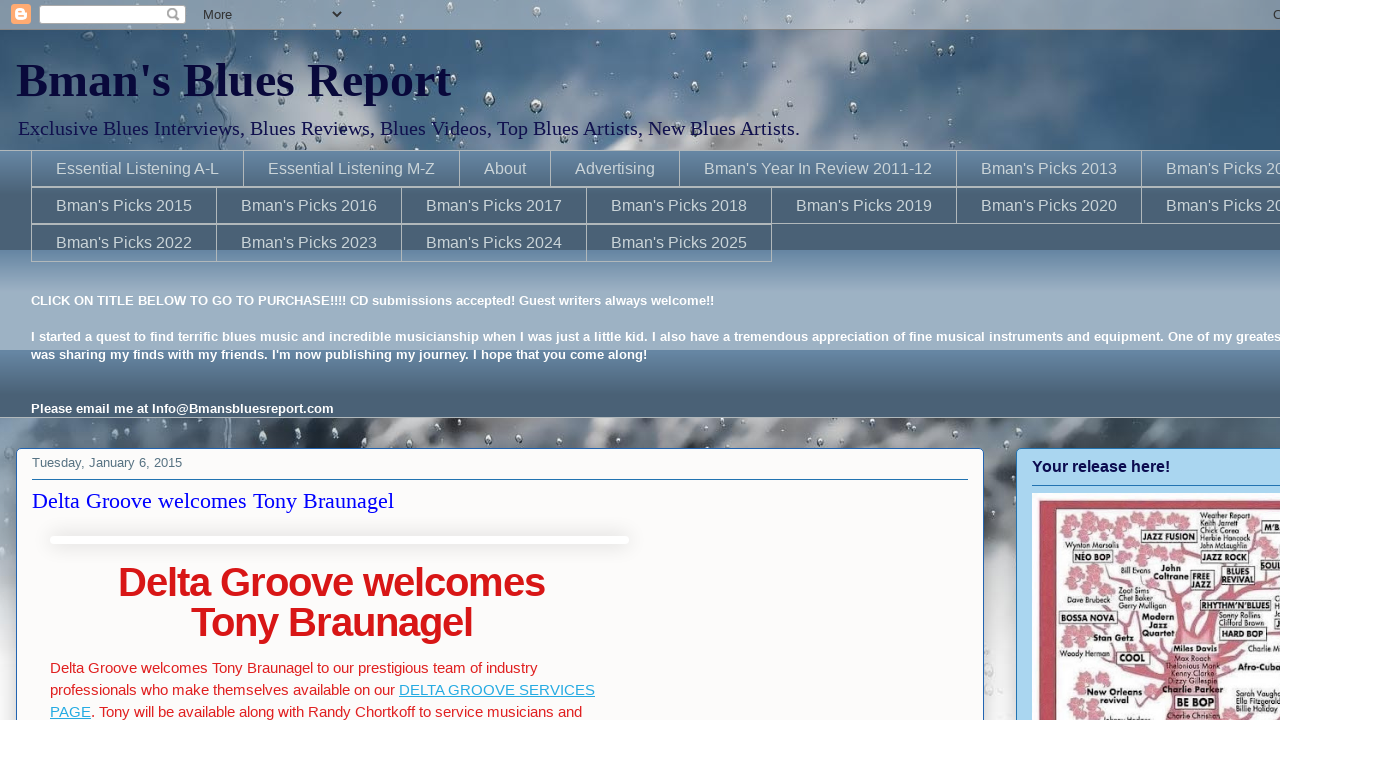

--- FILE ---
content_type: text/html; charset=UTF-8
request_url: https://www.bmansbluesreport.com/2015/01/delta-groove-welcomes-tony-braunagel.html
body_size: 21786
content:
<!DOCTYPE html>
<html class='v2' dir='ltr' xmlns='http://www.w3.org/1999/xhtml' xmlns:b='http://www.google.com/2005/gml/b' xmlns:data='http://www.google.com/2005/gml/data' xmlns:expr='http://www.google.com/2005/gml/expr'>
<head>
<link href='https://www.blogger.com/static/v1/widgets/335934321-css_bundle_v2.css' rel='stylesheet' type='text/css'/>
<meta content='https://blogger.googleusercontent.com/img/b/R29vZ2xl/AVvXsEifh3FyVlA4x4XJQSXIN4MoljiiY97nKy4UUEEVTDp8ZMGWb3n-zGb0OnCYUoyY-w9irPp5rsf_kYl4Z7vV8sJn4qas0O2i-mLjQdQzZHqqQDyLqxTs7KnA6VPw8iMzccHMQBG_kaS4ng/s72-c/default.png' property='og:image'/>
<meta content='womb4_FzV7OVP83chGmDP3xh9v8YdlYBdsf3eARBZL0' name='google-site-verification'/>
<meta content='bfO9A6g_BG3qqt7iCjo2x0oOXmM1IKZfRnhwhkDJCbc' name='google-site-verification'/>
<meta content='IE=EmulateIE7' http-equiv='X-UA-Compatible'/>
<meta content='width=1100' name='viewport'/>
<meta content='text/html; charset=UTF-8' http-equiv='Content-Type'/>
<meta content='blogger' name='generator'/>
<link href='https://www.bmansbluesreport.com/favicon.ico' rel='icon' type='image/x-icon'/>
<link href='https://www.bmansbluesreport.com/2015/01/delta-groove-welcomes-tony-braunagel.html' rel='canonical'/>
<link rel="alternate" type="application/atom+xml" title="Bman&#39;s Blues Report - Atom" href="https://www.bmansbluesreport.com/feeds/posts/default" />
<link rel="alternate" type="application/rss+xml" title="Bman&#39;s Blues Report - RSS" href="https://www.bmansbluesreport.com/feeds/posts/default?alt=rss" />
<link rel="service.post" type="application/atom+xml" title="Bman&#39;s Blues Report - Atom" href="https://www.blogger.com/feeds/18026601729833110/posts/default" />

<link rel="alternate" type="application/atom+xml" title="Bman&#39;s Blues Report - Atom" href="https://www.bmansbluesreport.com/feeds/4542134280910393872/comments/default" />
<!--Can't find substitution for tag [blog.ieCssRetrofitLinks]-->
<link href='https://gallery.mailchimp.com/efae60e539d1358808c7f3226/images/0cbd44ae-d315-43f6-afb1-8ebd854ebb5c.jpg' rel='image_src'/>
<meta content='https://www.bmansbluesreport.com/2015/01/delta-groove-welcomes-tony-braunagel.html' property='og:url'/>
<meta content='Delta Groove welcomes Tony Braunagel' property='og:title'/>
<meta content='' property='og:description'/>
<meta content='https://lh3.googleusercontent.com/blogger_img_proxy/AEn0k_siAWYKmOvD42ZWEr4N_5LQPLwbVzq56K6gStBx3TC1h5KcEao4degL4UOto6aG_6RyJ132Dhn2UdZefBp-nTb4_-WqPpu4VyZbqHWV4cFY3yXy3RHKR4XrOM95ut5Kcr0xX5pJ6o46uMm9WLCuPEHkO1B6FSAxm63lt5RwJvTlcy5BdjHEm7UczPk=w1200-h630-p-k-no-nu' property='og:image'/>
<title>Bman's Blues Report: Delta Groove welcomes Tony Braunagel</title>
<script async='async' crossorigin='anonymous' src='https://pagead2.googlesyndication.com/pagead/js/adsbygoogle.js?client=ca-pub-6258178858679936'></script>
<style id='page-skin-1' type='text/css'><!--
/*
-----------------------------------------------
Blogger Template Style
Name:     Awesome Inc.
Designer: Tina Chen
URL:      tinachen.org
----------------------------------------------- */
/* Variable definitions
====================
<Variable name="keycolor" description="Main Color" type="color" default="#ffffff"/>
<Group description="Page" selector="body">
<Variable name="body.font" description="Font" type="font"
default="normal normal 13px Arial, Tahoma, Helvetica, FreeSans, sans-serif"/>
<Variable name="body.background.color" description="Background Color" type="color" default="#000000"/>
<Variable name="body.text.color" description="Text Color" type="color" default="#ffffff"/>
</Group>
<Group description="Links" selector=".main-inner">
<Variable name="link.color" description="Link Color" type="color" default="#888888"/>
<Variable name="link.visited.color" description="Visited Color" type="color" default="#444444"/>
<Variable name="link.hover.color" description="Hover Color" type="color" default="#cccccc"/>
</Group>
<Group description="Blog Title" selector=".header h1">
<Variable name="header.font" description="Title Font" type="font"
default="normal bold 40px Arial, Tahoma, Helvetica, FreeSans, sans-serif"/>
<Variable name="header.text.color" description="Title Color" type="color" default="#0c0c50" />
<Variable name="header.background.color" description="Header Background" type="color" default="transparent" />
</Group>
<Group description="Blog Description" selector=".header .description">
<Variable name="description.font" description="Font" type="font"
default="normal normal 14px Arial, Tahoma, Helvetica, FreeSans, sans-serif"/>
<Variable name="description.text.color" description="Text Color" type="color"
default="#0c0c50" />
</Group>
<Group description="Tabs Text" selector=".tabs-inner .widget li a">
<Variable name="tabs.font" description="Font" type="font"
default="normal bold 14px Arial, Tahoma, Helvetica, FreeSans, sans-serif"/>
<Variable name="tabs.text.color" description="Text Color" type="color" default="#0c0c50"/>
<Variable name="tabs.selected.text.color" description="Selected Color" type="color" default="#cad4d8"/>
</Group>
<Group description="Tabs Background" selector=".tabs-outer .PageList">
<Variable name="tabs.background.color" description="Background Color" type="color" default="#141414"/>
<Variable name="tabs.selected.background.color" description="Selected Color" type="color" default="#444444"/>
<Variable name="tabs.border.color" description="Border Color" type="color" default="#2273b1"/>
</Group>
<Group description="Date Header" selector=".main-inner .widget h2.date-header, .main-inner .widget h2.date-header span">
<Variable name="date.font" description="Font" type="font"
default="normal normal 14px Arial, Tahoma, Helvetica, FreeSans, sans-serif"/>
<Variable name="date.text.color" description="Text Color" type="color" default="#666666"/>
<Variable name="date.border.color" description="Border Color" type="color" default="#2273b1"/>
</Group>
<Group description="Post Title" selector="h3.post-title, h4, h3.post-title a">
<Variable name="post.title.font" description="Font" type="font"
default="normal bold 22px Arial, Tahoma, Helvetica, FreeSans, sans-serif"/>
<Variable name="post.title.text.color" description="Text Color" type="color" default="#0c0c50"/>
</Group>
<Group description="Post Background" selector=".post">
<Variable name="post.background.color" description="Background Color" type="color" default="#aad6f0" />
<Variable name="post.border.color" description="Border Color" type="color" default="#2273b1" />
<Variable name="post.border.bevel.color" description="Bevel Color" type="color" default="#2273b1"/>
</Group>
<Group description="Gadget Title" selector="h2">
<Variable name="widget.title.font" description="Font" type="font"
default="normal bold 14px Arial, Tahoma, Helvetica, FreeSans, sans-serif"/>
<Variable name="widget.title.text.color" description="Text Color" type="color" default="#0c0c50"/>
</Group>
<Group description="Gadget Text" selector=".sidebar .widget">
<Variable name="widget.font" description="Font" type="font"
default="normal normal 14px Arial, Tahoma, Helvetica, FreeSans, sans-serif"/>
<Variable name="widget.text.color" description="Text Color" type="color" default="#0c0c50"/>
<Variable name="widget.alternate.text.color" description="Alternate Color" type="color" default="#666666"/>
</Group>
<Group description="Gadget Links" selector=".sidebar .widget">
<Variable name="widget.link.color" description="Link Color" type="color" default="#0000ff"/>
<Variable name="widget.link.visited.color" description="Visited Color" type="color" default="#4d4de9"/>
<Variable name="widget.link.hover.color" description="Hover Color" type="color" default="#00ffff"/>
</Group>
<Group description="Gadget Background" selector=".sidebar .widget">
<Variable name="widget.background.color" description="Background Color" type="color" default="#141414"/>
<Variable name="widget.border.color" description="Border Color" type="color" default="#222222"/>
<Variable name="widget.border.bevel.color" description="Bevel Color" type="color" default="#000000"/>
</Group>
<Group description="Sidebar Background" selector=".column-left-inner .column-right-inner">
<Variable name="widget.outer.background.color" description="Background Color" type="color" default="transparent" />
</Group>
<Group description="Images" selector=".main-inner">
<Variable name="image.background.color" description="Background Color" type="color" default="transparent"/>
<Variable name="image.border.color" description="Border Color" type="color" default="transparent"/>
</Group>
<Group description="Feed" selector=".blog-feeds">
<Variable name="feed.text.color" description="Text Color" type="color" default="#0c0c50"/>
</Group>
<Group description="Feed Links" selector=".blog-feeds">
<Variable name="feed.link.color" description="Link Color" type="color" default="#0000ff"/>
<Variable name="feed.link.visited.color" description="Visited Color" type="color" default="#4d4de9"/>
<Variable name="feed.link.hover.color" description="Hover Color" type="color" default="#00ffff"/>
</Group>
<Group description="Pager" selector=".blog-pager">
<Variable name="pager.background.color" description="Background Color" type="color" default="#fcfbfa" />
</Group>
<Group description="Footer" selector=".footer-outer">
<Variable name="footer.background.color" description="Background Color" type="color" default="#aad6f0" />
<Variable name="footer.text.color" description="Text Color" type="color" default="#0c0c50" />
</Group>
<Variable name="title.shadow.spread" description="Title Shadow" type="length" default="-1px"/>
<Variable name="body.background" description="Body Background" type="background"
color="#f0f0f0"
default="$(color) none repeat scroll top left"/>
<Variable name="body.background.gradient.cap" description="Body Gradient Cap" type="url"
default="none"/>
<Variable name="body.background.size" description="Body Background Size" type="string" default="auto"/>
<Variable name="tabs.background.gradient" description="Tabs Background Gradient" type="url"
default="none"/>
<Variable name="header.background.gradient" description="Header Background Gradient" type="url" default="none" />
<Variable name="header.padding.top" description="Header Top Padding" type="length" default="22px" />
<Variable name="header.margin.top" description="Header Top Margin" type="length" default="0" />
<Variable name="header.margin.bottom" description="Header Bottom Margin" type="length" default="0" />
<Variable name="widget.padding.top" description="Widget Padding Top" type="length" default="8px" />
<Variable name="widget.padding.side" description="Widget Padding Side" type="length" default="15px" />
<Variable name="widget.outer.margin.top" description="Widget Top Margin" type="length" default="0" />
<Variable name="widget.outer.background.gradient" description="Gradient" type="url" default="none" />
<Variable name="widget.border.radius" description="Gadget Border Radius" type="length" default="0" />
<Variable name="outer.shadow.spread" description="Outer Shadow Size" type="length" default="0" />
<Variable name="date.header.border.radius.top" description="Date Header Border Radius Top" type="length" default="0" />
<Variable name="date.header.position" description="Date Header Position" type="length" default="15px" />
<Variable name="date.space" description="Date Space" type="length" default="30px" />
<Variable name="date.position" description="Date Float" type="string" default="static" />
<Variable name="date.padding.bottom" description="Date Padding Bottom" type="length" default="0" />
<Variable name="date.border.size" description="Date Border Size" type="length" default="0" />
<Variable name="date.background" description="Date Background" type="background" color="transparent"
default="$(color) none no-repeat scroll top left" />
<Variable name="date.first.border.radius.top" description="Date First top radius" type="length" default="5px" />
<Variable name="date.last.space.bottom" description="Date Last Space Bottom" type="length"
default="20px" />
<Variable name="date.last.border.radius.bottom" description="Date Last bottom radius" type="length" default="5px" />
<Variable name="post.first.padding.top" description="First Post Padding Top" type="length" default="0" />
<Variable name="image.shadow.spread" description="Image Shadow Size" type="length" default="0"/>
<Variable name="image.border.radius" description="Image Border Radius" type="length" default="0"/>
<Variable name="separator.outdent" description="Separator Outdent" type="length" default="15px" />
<Variable name="title.separator.border.size" description="Widget Title Border Size" type="length" default="1px" />
<Variable name="list.separator.border.size" description="List Separator Border Size" type="length" default="1px" />
<Variable name="shadow.spread" description="Shadow Size" type="length" default="0"/>
<Variable name="startSide" description="Side where text starts in blog language" type="automatic" default="left"/>
<Variable name="endSide" description="Side where text ends in blog language" type="automatic" default="right"/>
<Variable name="date.side" description="Side where date header is placed" type="string" default="right"/>
<Variable name="pager.border.radius.top" description="Pager Border Top Radius" type="length" default="5px" />
<Variable name="pager.space.top" description="Pager Top Space" type="length" default="1em" />
<Variable name="footer.background.gradient" description="Background Gradient" type="url" default="none" />
<Variable name="mobile.background.size" description="Mobile Background Size" type="string"
default="auto"/>
<Variable name="mobile.background.overlay" description="Mobile Background Overlay" type="string"
default="transparent none repeat scroll top left"/>
<Variable name="mobile.button.color" description="Mobile Button Color" type="color" default="#ffffff" />
*/
/* Content
----------------------------------------------- */
body {
font: normal normal 13px Arial, Tahoma, Helvetica, FreeSans, sans-serif;
color: #0c0c50;
background: #ffffff url(//themes.googleusercontent.com/image?id=1iJBX-a-hBX2tKaDdERpElPUmvb4r5MDX9lEx06AA-UtZIQCYziZg3PFbmOyt-g2sH8Jo) no-repeat fixed top center /* Credit: Josh Peterson */;
}
html body .content-outer {
min-width: 0;
max-width: 100%;
width: 100%;
}
a:link {
text-decoration: none;
color: #0000ff;
}
a:visited {
text-decoration: none;
color: #4d4de9;
}
a:hover {
text-decoration: underline;
color: #00ffff;
}
.body-fauxcolumn-outer .cap-top {
position: absolute;
z-index: 1;
height: 276px;
width: 100%;
background: transparent none repeat-x scroll top left;
_background-image: none;
}
/* Columns
----------------------------------------------- */
.content-inner {
padding: 0;
}
.header-inner .section {
margin: 0 16px;
}
.tabs-inner .section {
margin: 0 16px;
}
.main-inner {
padding-top: 30px;
}
.main-inner .column-center-inner,
.main-inner .column-left-inner,
.main-inner .column-right-inner {
padding: 0 5px;
}
*+html body .main-inner .column-center-inner {
margin-top: -30px;
}
#layout .main-inner .column-center-inner {
margin-top: 0;
}
/* Header
----------------------------------------------- */
.header-outer {
margin: 0 0 0 0;
background: transparent none repeat scroll 0 0;
}
.Header h1 {
font: normal bold 48px Georgia, Utopia, 'Palatino Linotype', Palatino, serif;
color: #09093b;
text-shadow: 0 0 -1px #000000;
}
.Header h1 a {
color: #09093b;
}
.Header .description {
font: normal normal 20px Georgia, Utopia, 'Palatino Linotype', Palatino, serif;
color: #11114e;
}
.header-inner .Header .titlewrapper,
.header-inner .Header .descriptionwrapper {
padding-left: 0;
padding-right: 0;
margin-bottom: 0;
}
.header-inner .Header .titlewrapper {
padding-top: 22px;
}
/* Tabs
----------------------------------------------- */
.tabs-outer {
overflow: hidden;
position: relative;
background: #6686a3 url(//www.blogblog.com/1kt/awesomeinc/tabs_gradient_light.png) repeat scroll 0 0;
}
#layout .tabs-outer {
overflow: visible;
}
.tabs-cap-top, .tabs-cap-bottom {
position: absolute;
width: 100%;
border-top: 1px solid #b1b8bb;
}
.tabs-cap-bottom {
bottom: 0;
}
.tabs-inner .widget li a {
display: inline-block;
margin: 0;
padding: .6em 1.5em;
font: normal normal 16px Arial, Tahoma, Helvetica, FreeSans, sans-serif;
color: #cad4d8;
border-top: 1px solid #b1b8bb;
border-bottom: 1px solid #b1b8bb;
border-left: 1px solid #b1b8bb;
height: 16px;
line-height: 16px;
}
.tabs-inner .widget li:last-child a {
border-right: 1px solid #b1b8bb;
}
.tabs-inner .widget li.selected a, .tabs-inner .widget li a:hover {
background: #051b59 url(//www.blogblog.com/1kt/awesomeinc/tabs_gradient_light.png) repeat-x scroll 0 -100px;
color: #ffffff;
}
/* Headings
----------------------------------------------- */
h2 {
font: normal bold 16px Arial, Tahoma, Helvetica, FreeSans, sans-serif;
color: #0c0c50;
}
/* Widgets
----------------------------------------------- */
.main-inner .section {
margin: 0 27px;
padding: 0;
}
.main-inner .column-left-outer,
.main-inner .column-right-outer {
margin-top: 0;
}
#layout .main-inner .column-left-outer,
#layout .main-inner .column-right-outer {
margin-top: 0;
}
.main-inner .column-left-inner,
.main-inner .column-right-inner {
background: transparent none repeat 0 0;
-moz-box-shadow: 0 0 0 rgba(0, 0, 0, .2);
-webkit-box-shadow: 0 0 0 rgba(0, 0, 0, .2);
-goog-ms-box-shadow: 0 0 0 rgba(0, 0, 0, .2);
box-shadow: 0 0 0 rgba(0, 0, 0, .2);
-moz-border-radius: 5px;
-webkit-border-radius: 5px;
-goog-ms-border-radius: 5px;
border-radius: 5px;
}
#layout .main-inner .column-left-inner,
#layout .main-inner .column-right-inner {
margin-top: 0;
}
.sidebar .widget {
font: normal normal 16px Arial, Tahoma, Helvetica, FreeSans, sans-serif;
color: #0c0c50;
}
.sidebar .widget a:link {
color: #0000ff;
}
.sidebar .widget a:visited {
color: #4d4de9;
}
.sidebar .widget a:hover {
color: #00ffff;
}
.sidebar .widget h2 {
text-shadow: 0 0 -1px #000000;
}
.main-inner .widget {
background-color: #aad6f0;
border: 1px solid #2273b1;
padding: 0 15px 15px;
margin: 20px -16px;
-moz-box-shadow: 0 0 20px rgba(0, 0, 0, .2);
-webkit-box-shadow: 0 0 20px rgba(0, 0, 0, .2);
-goog-ms-box-shadow: 0 0 20px rgba(0, 0, 0, .2);
box-shadow: 0 0 20px rgba(0, 0, 0, .2);
-moz-border-radius: 5px;
-webkit-border-radius: 5px;
-goog-ms-border-radius: 5px;
border-radius: 5px;
}
.main-inner .widget h2 {
margin: 0 -0;
padding: .6em 0 .5em;
border-bottom: 1px solid transparent;
}
.footer-inner .widget h2 {
padding: 0 0 .4em;
border-bottom: 1px solid transparent;
}
.main-inner .widget h2 + div, .footer-inner .widget h2 + div {
border-top: 1px solid #2273b1;
padding-top: 8px;
}
.main-inner .widget .widget-content {
margin: 0 -0;
padding: 7px 0 0;
}
.main-inner .widget ul, .main-inner .widget #ArchiveList ul.flat {
margin: -8px -15px 0;
padding: 0;
list-style: none;
}
.main-inner .widget #ArchiveList {
margin: -8px 0 0;
}
.main-inner .widget ul li, .main-inner .widget #ArchiveList ul.flat li {
padding: .5em 15px;
text-indent: 0;
color: #666666;
border-top: 0 solid #2273b1;
border-bottom: 1px solid transparent;
}
.main-inner .widget #ArchiveList ul li {
padding-top: .25em;
padding-bottom: .25em;
}
.main-inner .widget ul li:first-child, .main-inner .widget #ArchiveList ul.flat li:first-child {
border-top: none;
}
.main-inner .widget ul li:last-child, .main-inner .widget #ArchiveList ul.flat li:last-child {
border-bottom: none;
}
.post-body {
position: relative;
}
.main-inner .widget .post-body ul {
padding: 0 2.5em;
margin: .5em 0;
list-style: disc;
}
.main-inner .widget .post-body ul li {
padding: 0.25em 0;
margin-bottom: .25em;
color: #0c0c50;
border: none;
}
.footer-inner .widget ul {
padding: 0;
list-style: none;
}
.widget .zippy {
color: #666666;
}
/* Posts
----------------------------------------------- */
body .main-inner .Blog {
padding: 0;
margin-bottom: 1em;
background-color: transparent;
border: none;
-moz-box-shadow: 0 0 0 rgba(0, 0, 0, 0);
-webkit-box-shadow: 0 0 0 rgba(0, 0, 0, 0);
-goog-ms-box-shadow: 0 0 0 rgba(0, 0, 0, 0);
box-shadow: 0 0 0 rgba(0, 0, 0, 0);
}
.main-inner .section:last-child .Blog:last-child {
padding: 0;
margin-bottom: 1em;
}
.main-inner .widget h2.date-header {
margin: 0 -15px 1px;
padding: 0 0 0 0;
font: normal normal 13px Arial, Tahoma, Helvetica, FreeSans, sans-serif;
color: #587383;
background: transparent none no-repeat scroll top left;
border-top: 0 solid #2273b1;
border-bottom: 1px solid transparent;
-moz-border-radius-topleft: 0;
-moz-border-radius-topright: 0;
-webkit-border-top-left-radius: 0;
-webkit-border-top-right-radius: 0;
border-top-left-radius: 0;
border-top-right-radius: 0;
position: static;
bottom: 100%;
right: 15px;
text-shadow: 0 0 -1px #000000;
}
.main-inner .widget h2.date-header span {
font: normal normal 13px Arial, Tahoma, Helvetica, FreeSans, sans-serif;
display: block;
padding: .5em 15px;
border-left: 0 solid #2273b1;
border-right: 0 solid #2273b1;
}
.date-outer {
position: relative;
margin: 30px 0 20px;
padding: 0 15px;
background-color: #fcfbfa;
border: 1px solid #2264b1;
-moz-box-shadow: 0 0 20px rgba(0, 0, 0, .2);
-webkit-box-shadow: 0 0 20px rgba(0, 0, 0, .2);
-goog-ms-box-shadow: 0 0 20px rgba(0, 0, 0, .2);
box-shadow: 0 0 20px rgba(0, 0, 0, .2);
-moz-border-radius: 5px;
-webkit-border-radius: 5px;
-goog-ms-border-radius: 5px;
border-radius: 5px;
}
.date-outer:first-child {
margin-top: 0;
}
.date-outer:last-child {
margin-bottom: 20px;
-moz-border-radius-bottomleft: 5px;
-moz-border-radius-bottomright: 5px;
-webkit-border-bottom-left-radius: 5px;
-webkit-border-bottom-right-radius: 5px;
-goog-ms-border-bottom-left-radius: 5px;
-goog-ms-border-bottom-right-radius: 5px;
border-bottom-left-radius: 5px;
border-bottom-right-radius: 5px;
}
.date-posts {
margin: 0 -0;
padding: 0 0;
clear: both;
}
.post-outer, .inline-ad {
border-top: 1px solid #2273b1;
margin: 0 -0;
padding: 15px 0;
}
.post-outer {
padding-bottom: 10px;
}
.post-outer:first-child {
padding-top: 0;
border-top: none;
}
.post-outer:last-child, .inline-ad:last-child {
border-bottom: none;
}
.post-body {
position: relative;
}
.post-body img {
padding: 8px;
background: #ffffff;
border: 1px solid #cccccc;
-moz-box-shadow: 0 0 20px rgba(0, 0, 0, .2);
-webkit-box-shadow: 0 0 20px rgba(0, 0, 0, .2);
box-shadow: 0 0 20px rgba(0, 0, 0, .2);
-moz-border-radius: 5px;
-webkit-border-radius: 5px;
border-radius: 5px;
}
h3.post-title, h4 {
font: normal normal 22px Georgia, Utopia, 'Palatino Linotype', Palatino, serif;
color: #0000ff;
}
h3.post-title a {
font: normal normal 22px Georgia, Utopia, 'Palatino Linotype', Palatino, serif;
color: #0000ff;
}
h3.post-title a:hover {
color: #00ffff;
text-decoration: underline;
}
.post-header {
margin: 0 0 1em;
}
.post-body {
line-height: 1.4;
}
.post-outer h2 {
color: #0c0c50;
}
.post-footer {
margin: 1.5em 0 0;
}
#blog-pager {
padding: 15px;
font-size: 120%;
background-color: #fcfbfa;
border: 1px solid #2273b1;
-moz-box-shadow: 0 0 20px rgba(0, 0, 0, .2);
-webkit-box-shadow: 0 0 20px rgba(0, 0, 0, .2);
-goog-ms-box-shadow: 0 0 20px rgba(0, 0, 0, .2);
box-shadow: 0 0 20px rgba(0, 0, 0, .2);
-moz-border-radius: 5px;
-webkit-border-radius: 5px;
-goog-ms-border-radius: 5px;
border-radius: 5px;
-moz-border-radius-topleft: 5px;
-moz-border-radius-topright: 5px;
-webkit-border-top-left-radius: 5px;
-webkit-border-top-right-radius: 5px;
-goog-ms-border-top-left-radius: 5px;
-goog-ms-border-top-right-radius: 5px;
border-top-left-radius: 5px;
border-top-right-radius-topright: 5px;
margin-top: 1em;
}
.blog-feeds, .post-feeds {
margin: 1em 0;
text-align: center;
color: #0c0c50;
}
.blog-feeds a, .post-feeds a {
color: #0000ff;
}
.blog-feeds a:visited, .post-feeds a:visited {
color: #4d4de9;
}
.blog-feeds a:hover, .post-feeds a:hover {
color: #00ffff;
}
.post-outer .comments {
margin-top: 2em;
}
/* Comments
----------------------------------------------- */
.comments .comments-content .icon.blog-author {
background-repeat: no-repeat;
background-image: url([data-uri]);
}
.comments .comments-content .loadmore a {
border-top: 1px solid #b1b8bb;
border-bottom: 1px solid #b1b8bb;
}
.comments .continue {
border-top: 2px solid #b1b8bb;
}
/* Footer
----------------------------------------------- */
.footer-outer {
margin: -20px 0 -1px;
padding: 20px 0 0;
color: #0c0c50;
overflow: hidden;
}
.footer-fauxborder-left {
border-top: 1px solid #2273b1;
background: #aad6f0 none repeat scroll 0 0;
-moz-box-shadow: 0 0 20px rgba(0, 0, 0, .2);
-webkit-box-shadow: 0 0 20px rgba(0, 0, 0, .2);
-goog-ms-box-shadow: 0 0 20px rgba(0, 0, 0, .2);
box-shadow: 0 0 20px rgba(0, 0, 0, .2);
margin: 0 -20px;
}
/* Mobile
----------------------------------------------- */
body.mobile {
background-size: auto;
}
.mobile .body-fauxcolumn-outer {
background: transparent none repeat scroll top left;
}
*+html body.mobile .main-inner .column-center-inner {
margin-top: 0;
}
.mobile .main-inner .widget {
padding: 0 0 15px;
}
.mobile .main-inner .widget h2 + div,
.mobile .footer-inner .widget h2 + div {
border-top: none;
padding-top: 0;
}
.mobile .footer-inner .widget h2 {
padding: 0.5em 0;
border-bottom: none;
}
.mobile .main-inner .widget .widget-content {
margin: 0;
padding: 7px 0 0;
}
.mobile .main-inner .widget ul,
.mobile .main-inner .widget #ArchiveList ul.flat {
margin: 0 -15px 0;
}
.mobile .main-inner .widget h2.date-header {
right: 0;
}
.mobile .date-header span {
padding: 0.4em 0;
}
.mobile .date-outer:first-child {
margin-bottom: 0;
border: 1px solid #2264b1;
-moz-border-radius-topleft: 5px;
-moz-border-radius-topright: 5px;
-webkit-border-top-left-radius: 5px;
-webkit-border-top-right-radius: 5px;
-goog-ms-border-top-left-radius: 5px;
-goog-ms-border-top-right-radius: 5px;
border-top-left-radius: 5px;
border-top-right-radius: 5px;
}
.mobile .date-outer {
border-color: #2264b1;
border-width: 0 1px 1px;
}
.mobile .date-outer:last-child {
margin-bottom: 0;
}
.mobile .main-inner {
padding: 0;
}
.mobile .header-inner .section {
margin: 0;
}
.mobile .blog-posts {
padding: 0 10px;
}
.mobile .post-outer, .mobile .inline-ad {
padding: 5px 0;
}
.mobile .tabs-inner .section {
margin: 0 10px;
}
.mobile .main-inner .widget h2 {
margin: 0;
padding: 0;
}
.mobile .main-inner .widget h2.date-header span {
padding: 0;
}
.mobile .main-inner .widget .widget-content {
margin: 0;
padding: 7px 0 0;
}
.mobile #blog-pager {
border: 1px solid transparent;
background: #aad6f0 none repeat scroll 0 0;
}
.mobile .main-inner .column-left-inner,
.mobile .main-inner .column-right-inner {
background: transparent none repeat 0 0;
-moz-box-shadow: none;
-webkit-box-shadow: none;
-goog-ms-box-shadow: none;
box-shadow: none;
}
.mobile .date-posts {
margin: 0;
padding: 0;
}
.mobile .footer-fauxborder-left {
margin: 0;
border-top: inherit;
}
.mobile .main-inner .section:last-child .Blog:last-child {
margin-bottom: 0;
}
.mobile-index-contents {
color: #0c0c50;
}
.mobile .mobile-link-button {
background: #0000ff url(//www.blogblog.com/1kt/awesomeinc/tabs_gradient_light.png) repeat scroll 0 0;
}
.mobile-link-button a:link, .mobile-link-button a:visited {
color: #ffffff;
}
.mobile .tabs-inner .PageList .widget-content {
background: transparent;
border-top: 1px solid;
border-color: #b1b8bb;
color: #cad4d8;
}
.mobile .tabs-inner .PageList .widget-content .pagelist-arrow {
border-left: 1px solid #b1b8bb;
}

--></style>
<style id='template-skin-1' type='text/css'><!--
body {
min-width: 1400px;
}
.content-outer, .content-fauxcolumn-outer, .region-inner {
min-width: 1400px;
max-width: 1400px;
_width: 1400px;
}
.main-inner .columns {
padding-left: 0;
padding-right: 400px;
}
.main-inner .fauxcolumn-center-outer {
left: 0;
right: 400px;
/* IE6 does not respect left and right together */
_width: expression(this.parentNode.offsetWidth -
parseInt("0") -
parseInt("400px") + 'px');
}
.main-inner .fauxcolumn-left-outer {
width: 0;
}
.main-inner .fauxcolumn-right-outer {
width: 400px;
}
.main-inner .column-left-outer {
width: 0;
right: 100%;
margin-left: -0;
}
.main-inner .column-right-outer {
width: 400px;
margin-right: -400px;
}
#layout {
min-width: 0;
}
#layout .content-outer {
min-width: 0;
width: 800px;
}
#layout .region-inner {
min-width: 0;
width: auto;
}
--></style>
<link href='https://www.blogger.com/dyn-css/authorization.css?targetBlogID=18026601729833110&amp;zx=c7c8d90e-05db-423f-97aa-b1fd0872d62e' media='none' onload='if(media!=&#39;all&#39;)media=&#39;all&#39;' rel='stylesheet'/><noscript><link href='https://www.blogger.com/dyn-css/authorization.css?targetBlogID=18026601729833110&amp;zx=c7c8d90e-05db-423f-97aa-b1fd0872d62e' rel='stylesheet'/></noscript>
<meta name='google-adsense-platform-account' content='ca-host-pub-1556223355139109'/>
<meta name='google-adsense-platform-domain' content='blogspot.com'/>

<!-- data-ad-client=ca-pub-6258178858679936 -->

</head>
<body class='loading'>
<div class='navbar section' id='navbar'><div class='widget Navbar' data-version='1' id='Navbar1'><script type="text/javascript">
    function setAttributeOnload(object, attribute, val) {
      if(window.addEventListener) {
        window.addEventListener('load',
          function(){ object[attribute] = val; }, false);
      } else {
        window.attachEvent('onload', function(){ object[attribute] = val; });
      }
    }
  </script>
<div id="navbar-iframe-container"></div>
<script type="text/javascript" src="https://apis.google.com/js/platform.js"></script>
<script type="text/javascript">
      gapi.load("gapi.iframes:gapi.iframes.style.bubble", function() {
        if (gapi.iframes && gapi.iframes.getContext) {
          gapi.iframes.getContext().openChild({
              url: 'https://www.blogger.com/navbar/18026601729833110?po\x3d4542134280910393872\x26origin\x3dhttps://www.bmansbluesreport.com',
              where: document.getElementById("navbar-iframe-container"),
              id: "navbar-iframe"
          });
        }
      });
    </script><script type="text/javascript">
(function() {
var script = document.createElement('script');
script.type = 'text/javascript';
script.src = '//pagead2.googlesyndication.com/pagead/js/google_top_exp.js';
var head = document.getElementsByTagName('head')[0];
if (head) {
head.appendChild(script);
}})();
</script>
</div></div>
<div class='body-fauxcolumns'>
<div class='fauxcolumn-outer body-fauxcolumn-outer'>
<div class='cap-top'>
<div class='cap-left'></div>
<div class='cap-right'></div>
</div>
<div class='fauxborder-left'>
<div class='fauxborder-right'></div>
<div class='fauxcolumn-inner'>
</div>
</div>
<div class='cap-bottom'>
<div class='cap-left'></div>
<div class='cap-right'></div>
</div>
</div>
</div>
<div class='content'>
<div class='content-fauxcolumns'>
<div class='fauxcolumn-outer content-fauxcolumn-outer'>
<div class='cap-top'>
<div class='cap-left'></div>
<div class='cap-right'></div>
</div>
<div class='fauxborder-left'>
<div class='fauxborder-right'></div>
<div class='fauxcolumn-inner'>
</div>
</div>
<div class='cap-bottom'>
<div class='cap-left'></div>
<div class='cap-right'></div>
</div>
</div>
</div>
<div class='content-outer'>
<div class='content-cap-top cap-top'>
<div class='cap-left'></div>
<div class='cap-right'></div>
</div>
<div class='fauxborder-left content-fauxborder-left'>
<div class='fauxborder-right content-fauxborder-right'></div>
<div class='content-inner'>
<header>
<div class='header-outer'>
<div class='header-cap-top cap-top'>
<div class='cap-left'></div>
<div class='cap-right'></div>
</div>
<div class='fauxborder-left header-fauxborder-left'>
<div class='fauxborder-right header-fauxborder-right'></div>
<div class='region-inner header-inner'>
<div class='header section' id='header'><div class='widget Header' data-version='1' id='Header1'>
<div id='header-inner'>
<div class='titlewrapper'>
<h1 class='title'>
<a href='https://www.bmansbluesreport.com/'>
Bman's Blues Report
</a>
</h1>
</div>
<div class='descriptionwrapper'>
<p class='description'><span>Exclusive Blues Interviews, Blues Reviews, Blues Videos, Top Blues Artists, New Blues Artists.</span></p>
</div>
</div>
</div></div>
</div>
</div>
<div class='header-cap-bottom cap-bottom'>
<div class='cap-left'></div>
<div class='cap-right'></div>
</div>
</div>
</header>
<div class='tabs-outer'>
<div class='tabs-cap-top cap-top'>
<div class='cap-left'></div>
<div class='cap-right'></div>
</div>
<div class='fauxborder-left tabs-fauxborder-left'>
<div class='fauxborder-right tabs-fauxborder-right'></div>
<div class='region-inner tabs-inner'>
<div class='tabs section' id='crosscol'><div class='widget PageList' data-version='1' id='PageList1'>
<h2>Pages</h2>
<div class='widget-content'>
<ul>
<li>
<a href='http://www.bmansbluesreport.com/p/must-have-recordings.html'>Essential Listening A-L</a>
</li>
<li>
<a href='http://www.bmansbluesreport.com/p/essential-listening-m-z.html'>Essential Listening M-Z</a>
</li>
<li>
<a href='http://www.bmansbluesreport.com/p/about-bmans-blues-report.html'>About</a>
</li>
<li>
<a href='http://www.bmansbluesreport.com/p/advertizing.html'>Advertising</a>
</li>
<li>
<a href='http://www.bmansbluesreport.com/p/bmans-year-in-review.html'>Bman's Year In Review 2011-12</a>
</li>
<li>
<a href='http://www.bmansbluesreport.com/p/bmans-picks-2013.html'>Bman's Picks 2013</a>
</li>
<li>
<a href='http://www.bmansbluesreport.com/p/bmans-picks.html'>Bman's Picks 2014</a>
</li>
<li>
<a href='http://www.bmansbluesreport.com/p/bmans-picks-2015.html'>Bman's Picks 2015</a>
</li>
<li>
<a href='http://www.bmansbluesreport.com/p/bmans-picks-2016.html'>Bman's Picks 2016</a>
</li>
<li>
<a href='http://www.bmansbluesreport.com/p/blog-page_27.html'>Bman's Picks 2017</a>
</li>
<li>
<a href='https://www.bmansbluesreport.com/p/bmans-picks-2017-this-will-be-long.html'>Bman's Picks 2018</a>
</li>
<li>
<a href='https://www.bmansbluesreport.com/p/blog-page.html'>Bman's Picks 2019</a>
</li>
<li>
<a href='https://www.bmansbluesreport.com/p/bmans-picks-2019-bmans-picks-2019-this.html'>Bman's Picks 2020</a>
</li>
<li>
<a href='https://www.bmansbluesreport.com/p/bmans-picks-2021.html'>Bman's Picks 2021</a>
</li>
<li>
<a href='https://www.bmansbluesreport.com/p/bmans-picks-2022.html'>Bman's Picks 2022</a>
</li>
<li>
<a href='https://www.bmansbluesreport.com/p/bmans-picks-2023.html'>Bman's Picks 2023</a>
</li>
<li>
<a href='https://www.bmansbluesreport.com/p/bmans-picks-2024.html'>Bman's Picks 2024</a>
</li>
<li>
<a href='https://www.bmansbluesreport.com/p/bmans-picks-2025.html'>Bman's Picks 2025</a>
</li>
</ul>
<div class='clear'></div>
</div>
</div></div>
<div class='tabs section' id='crosscol-overflow'><div class='widget Text' data-version='1' id='Text2'>
<div class='widget-content'>
<span style="color: white;"><span style="font-weight: bold;">CLICK ON TITLE BELOW TO GO TO PURCHASE!!!!




<span style="font-weight: bold;">CD submissions accepted!           Guest writers always welcome!!</span><br /><br /><span style="font-weight: bold;">I started a quest to find terrific blues music and incredible musicianship when I was just a little kid. I also have a tremendous appreciation of fine musical instruments and equipment. One of my greatest joys all of my life was sharing my finds with my friends. I'm now publishing my journey. I hope that you come along!<br /><br /><br /><span style="color: white;">Please email me at Info@Bmansbluesreport.com</span></span> <!--[if gte mso 9]><xml>  <w:worddocument>   <w:view>Normal</w:View>   <w:zoom>0</w:Zoom>   <w:punctuationkerning/>   <w:validateagainstschemas/>   <w:saveifxmlinvalid>false</w:SaveIfXMLInvalid>   <w:ignoremixedcontent>false</w:IgnoreMixedContent>   <w:alwaysshowplaceholdertext>false</w:AlwaysShowPlaceholderText>   <w:compatibility>    <w:breakwrappedtables/>    <w:snaptogridincell/>    <w:wraptextwithpunct/>    <w:useasianbreakrules/>    <w:dontgrowautofit/>   </w:Compatibility>   <w:browserlevel>MicrosoftInternetExplorer4</w:BrowserLevel>  </w:WordDocument> </xml><![endif]--><!--[if gte mso 9]><xml>  <w:latentstyles deflockedstate="false" latentstylecount="156">  </w:LatentStyles> </xml><![endif]--><!--[if gte mso 10]> <style>  /* Style Definitions */  table.MsoNormalTable 	{mso-style-name:"Table Normal"; 	mso-tstyle-rowband-size:0; 	mso-tstyle-colband-size:0; 	mso-style-noshow:yes; 	mso-style-parent:""; 	mso-padding-alt:0in 5.4pt 0in 5.4pt; 	mso-para-margin:0in; 	mso-para-margin-bottom:.0001pt; 	mso-pagination:widow-orphan; 	font-size:10.0pt; 	font-family:"Times New Roman"; 	mso-ansi-language:#0400; 	mso-fareast-language:#0400; 	mso-bidi-language:#0400;} </style> <![endif]--></span></span>
</div>
<div class='clear'></div>
</div></div>
</div>
</div>
<div class='tabs-cap-bottom cap-bottom'>
<div class='cap-left'></div>
<div class='cap-right'></div>
</div>
</div>
<div class='main-outer'>
<div class='main-cap-top cap-top'>
<div class='cap-left'></div>
<div class='cap-right'></div>
</div>
<div class='fauxborder-left main-fauxborder-left'>
<div class='fauxborder-right main-fauxborder-right'></div>
<div class='region-inner main-inner'>
<div class='columns fauxcolumns'>
<div class='fauxcolumn-outer fauxcolumn-center-outer'>
<div class='cap-top'>
<div class='cap-left'></div>
<div class='cap-right'></div>
</div>
<div class='fauxborder-left'>
<div class='fauxborder-right'></div>
<div class='fauxcolumn-inner'>
</div>
</div>
<div class='cap-bottom'>
<div class='cap-left'></div>
<div class='cap-right'></div>
</div>
</div>
<div class='fauxcolumn-outer fauxcolumn-left-outer'>
<div class='cap-top'>
<div class='cap-left'></div>
<div class='cap-right'></div>
</div>
<div class='fauxborder-left'>
<div class='fauxborder-right'></div>
<div class='fauxcolumn-inner'>
</div>
</div>
<div class='cap-bottom'>
<div class='cap-left'></div>
<div class='cap-right'></div>
</div>
</div>
<div class='fauxcolumn-outer fauxcolumn-right-outer'>
<div class='cap-top'>
<div class='cap-left'></div>
<div class='cap-right'></div>
</div>
<div class='fauxborder-left'>
<div class='fauxborder-right'></div>
<div class='fauxcolumn-inner'>
</div>
</div>
<div class='cap-bottom'>
<div class='cap-left'></div>
<div class='cap-right'></div>
</div>
</div>
<!-- corrects IE6 width calculation -->
<div class='columns-inner'>
<div class='column-center-outer'>
<div class='column-center-inner'>
<div class='main section' id='main'><div class='widget Blog' data-version='1' id='Blog1'>
<div class='blog-posts hfeed'>

          <div class="date-outer">
        
<h2 class='date-header'><span>Tuesday, January 6, 2015</span></h2>

          <div class="date-posts">
        
<div class='post-outer'>
<div class='post hentry' itemscope='itemscope' itemtype='http://schema.org/BlogPosting'>
<a name='4542134280910393872'></a>
<h3 class='post-title entry-title' itemprop='name'>
Delta Groove welcomes Tony Braunagel
</h3>
<div class='post-header'>
<div class='post-header-line-1'></div>
</div>
<div class='post-body entry-content' id='post-body-4542134280910393872' itemprop='articleBody'>


<table border="0" cellpadding="0" cellspacing="0" class="mcnImageBlock" style="-ms-text-size-adjust: 100%; -webkit-text-size-adjust: 100%; border-collapse: collapse; mso-table-lspace: 0pt; mso-table-rspace: 0pt; width: 100%px;">
<tbody class="mcnImageBlockOuter">
<tr>
<td class="mcnImageBlockInner" style="-ms-text-size-adjust: 100%; -webkit-text-size-adjust: 100%; mso-table-lspace: 0pt; mso-table-rspace: 0pt; padding-bottom: 9px; padding-left: 9px; padding-right: 9px; padding-top: 9px;" valign="top"><table align="left" border="0" cellpadding="0" cellspacing="0" class="mcnImageContentContainer" style="-ms-text-size-adjust: 100%; -webkit-text-size-adjust: 100%; border-collapse: collapse; mso-table-lspace: 0pt; mso-table-rspace: 0pt; width: 100%px;">
<tbody>
<tr>
<td class="mcnImageContent" style="-ms-text-size-adjust: 100%; -webkit-text-size-adjust: 100%; mso-table-lspace: 0pt; mso-table-rspace: 0pt; padding-bottom: 0px; padding-left: 9px; padding-right: 9px; padding-top: 0px;" valign="top"><img align="left" alt="" class="mcnImage" loading="lazy" src="https://gallery.mailchimp.com/efae60e539d1358808c7f3226/images/0cbd44ae-d315-43f6-afb1-8ebd854ebb5c.jpg" style="-ms-interpolation-mode: bicubic; border-bottom-width: 0px; border-left-width: 0px; border-right-width: 0px; border-top-width: 0px; display: inline !important; max-width: 600px; outline-style: none; padding-bottom: 0px; text-decoration: none; vertical-align: bottom;" width="563" /> </td></tr>
</tbody></table>
</td></tr>
</tbody></table>
<table border="0" cellpadding="0" cellspacing="0" class="mcnTextBlock" style="-ms-text-size-adjust: 100%; -webkit-text-size-adjust: 100%; border-collapse: collapse; mso-table-lspace: 0pt; mso-table-rspace: 0pt; width: 100%px;">
<tbody class="mcnTextBlockOuter">
<tr>
<td class="mcnTextBlockInner" style="-ms-text-size-adjust: 100%; -webkit-text-size-adjust: 100%; mso-table-lspace: 0pt; mso-table-rspace: 0pt;" valign="top">
<table align="left" border="0" cellpadding="0" cellspacing="0" class="mcnTextContentContainer" style="-ms-text-size-adjust: 100%; -webkit-text-size-adjust: 100%; border-collapse: collapse; mso-table-lspace: 0pt; mso-table-rspace: 0pt; width: 599px;">
<tbody>
<tr>
<td class="mcnTextContent" style="-ms-text-size-adjust: 100%; -webkit-text-size-adjust: 100%; color: #e02020; font-family: Helvetica; font-size: 15px; line-height: 150%; mso-table-lspace: 0pt; mso-table-rspace: 0pt; padding-bottom: 9px; padding-left: 18px; padding-right: 18px; padding-top: 9px; text-align: left;" valign="top">
<h1 style="color: #d81616 !important; display: block; font-family: Helvetica; font-size: 40px; font-style: normal; font-weight: bold; letter-spacing: -1px; line-height: 100%; margin: 0px; padding-bottom: 0px; padding-left: 0px; padding-right: 0px; padding-top: 0px; text-align: center;">
Delta 
Groove welcomes<br />Tony Braunagel</h1>
<div style="-ms-text-size-adjust: 100%; -webkit-text-size-adjust: 100%; color: #e02020; font-family: Helvetica; font-size: 15px; line-height: 150%; margin: 1em 0px; padding-bottom: 0px; padding-left: 0px; padding-right: 0px; padding-top: 0px; text-align: left;">
Delta 
Groove welcomes Tony Braunagel to our prestigious team of industry professionals 
who make themselves available on our <a href="http://festivalsexclusive.us6.list-manage.com/track/click?u=efae60e539d1358808c7f3226&amp;id=5546f56465&amp;e=3d27264097" style="-ms-text-size-adjust: 100%; -webkit-text-size-adjust: 100%; color: #26abe2; font-weight: normal; text-decoration: underline; word-wrap: break-word;" target="_blank" title="http://festivalsexclusive.us6.list-manage.com/track/click?u=efae60e539d1358808c7f3226&amp;id=5546f56465&amp;e=3d27264097">DELTA GROOVE SERVICES PAGE</a>. Tony will be available along with 
Randy Chortkoff to service musicians and bands involved with Delta Groove Music 
and Eclecto Groove Records on a selective basis. &nbsp;We are proud to welcome Tony 
Braunagel aboard.</div>
</td></tr>
</tbody></table>
</td></tr>
</tbody></table>
<table border="0" cellpadding="0" cellspacing="0" class="mcnBoxedTextBlock" style="-ms-text-size-adjust: 100%; -webkit-text-size-adjust: 100%; border-collapse: collapse; mso-table-lspace: 0pt; mso-table-rspace: 0pt; width: 100%px;">
<tbody class="mcnBoxedTextBlockOuter">
<tr>
<td class="mcnBoxedTextBlockInner" style="-ms-text-size-adjust: 100%; -webkit-text-size-adjust: 100%; mso-table-lspace: 0pt; mso-table-rspace: 0pt;" valign="top">
<table align="left" border="0" cellpadding="0" cellspacing="0" class="mcnBoxedTextContentContainer" style="-ms-text-size-adjust: 100%; -webkit-text-size-adjust: 100%; border-collapse: collapse; mso-table-lspace: 0pt; mso-table-rspace: 0pt; width: 599px;">
<tbody>
<tr>
<td style="-ms-text-size-adjust: 100%; -webkit-text-size-adjust: 100%; mso-table-lspace: 0pt; mso-table-rspace: 0pt; padding-bottom: 9px; padding-left: 18px; padding-right: 18px; padding-top: 9px;">
<table border="0" cellpadding="18" cellspacing="0" class="mcnTextContentContainer" style="-ms-text-size-adjust: 100%; -webkit-text-size-adjust: 100%; background-color: #ebebeb; border-bottom: #999999 1px solid; border-collapse: collapse; border-left: #999999 1px solid; border-right: #999999 1px solid; border-top: #999999 1px solid; mso-table-lspace: 0pt; mso-table-rspace: 0pt; width: 100%px;">
<tbody>
<tr>
<td class="mcnTextContent" style="-ms-text-size-adjust: 100%; -webkit-text-size-adjust: 100%; color: #180404; font-family: Helvetica; font-size: 15px; line-height: 150%; mso-table-lspace: 0pt; mso-table-rspace: 0pt; text-align: left;" valign="top">
<h2 class="null" style="color: #404040 !important; display: block; font-family: Helvetica; font-size: 26px; font-style: normal; font-weight: bold; letter-spacing: 0px; line-height: 125%; margin: 0px; padding-bottom: 0px; padding-left: 0px; padding-right: 0px; padding-top: 0px; text-align: left;">
Tony 
Braunagel Bio</h2>
<br />Raised on a healthy diet of rhythm and blues, drummer Tony 
Braunagel began playing around his&nbsp;hometown of Houston, Texas in the 
mid-sixties, eventually hooking up with such blues luminaries as&nbsp;Lightnin&#8217; 
Hopkins, John Lee Hooker and Jimmy Reed. Later in life he performed with Charles 
Brown&nbsp;and Etta James, as well as landing opportunities to record with B.B. King 
and Otis Rush, just to name a&nbsp;few.<br /><br />Tony left Houston in 1971 and followed 
his musical calling to New York and later to London. In 1979&nbsp;he relocated to Los 
Angeles and joined forces with the likes of Eric Burdon, Rickie Lee Jones, 
Bonnie&nbsp;Raitt, Taj Mahal, and Robert Cray. His playing and recording experiences 
are very extensive.<br /><br />Braunagel produced a Grammy Award winning record on 
Taj Mahal called &#8220;Shoutin&#8217; In Key&#8221; and has&nbsp;produced three CDs on Eric Burdon, 
&#8220;My Secret Life&#8221;, &#8220;Soul of a Man&#8221;, and the most recent &#8220;Until&nbsp;Your River Runs 
Dry&#8221;. Tony has also co-produced &nbsp;two CDs on Curtis Salgado that received 
multiple&nbsp;nominations for Blues Music Awards, including a win for Contemporary 
Blues Album of the Year, and&nbsp;is currently working on a third 
one.<br /><br />Additionally Braunagel has produced two CDs on the breakout band 
Trampled Under Foot, the latter&nbsp;one winning a Contemporary Blues Album of the 
Year Award, and he&#8217;s co-produced two records for&nbsp;Eclecto Groove, including Mike 
Zito&#8217;s debut with the label, &#8220;Today&#8221; and Ana Popovic&#8217;s release &#8220;Blind&nbsp;for 
Love&#8221;.<br /><br />Tony Braunagel currently lives in Los Angeles and still plays and 
records with the Phantom Blues&nbsp;Band. </td></tr>
</tbody></table>
</td></tr>
</tbody></table>
</td></tr>
</tbody></table>
<div style='clear: both;'></div>
</div>
<div class='post-footer'>
<div class='post-footer-line post-footer-line-1'><span class='post-author vcard'>
Posted by
<span class='fn'>Bman</span>
</span>
<span class='post-timestamp'>
at
<a class='timestamp-link' href='https://www.bmansbluesreport.com/2015/01/delta-groove-welcomes-tony-braunagel.html' itemprop='url' rel='bookmark' title='permanent link'><abbr class='published' itemprop='datePublished' title='2015-01-06T18:11:00-07:00'>6:11&#8239;PM</abbr></a>
</span>
<span class='post-comment-link'>
</span>
<span class='post-icons'>
<span class='item-action'>
<a href='https://www.blogger.com/email-post/18026601729833110/4542134280910393872' title='Email Post'>
<img alt="" class="icon-action" height="13" src="//img1.blogblog.com/img/icon18_email.gif" width="18">
</a>
</span>
<span class='item-control blog-admin pid-1059822848'>
<a href='https://www.blogger.com/post-edit.g?blogID=18026601729833110&postID=4542134280910393872&from=pencil' title='Edit Post'>
<img alt='' class='icon-action' height='18' src='https://resources.blogblog.com/img/icon18_edit_allbkg.gif' width='18'/>
</a>
</span>
</span>
<div class='post-share-buttons goog-inline-block'>
<a class='goog-inline-block share-button sb-email' href='https://www.blogger.com/share-post.g?blogID=18026601729833110&postID=4542134280910393872&target=email' target='_blank' title='Email This'><span class='share-button-link-text'>Email This</span></a><a class='goog-inline-block share-button sb-blog' href='https://www.blogger.com/share-post.g?blogID=18026601729833110&postID=4542134280910393872&target=blog' onclick='window.open(this.href, "_blank", "height=270,width=475"); return false;' target='_blank' title='BlogThis!'><span class='share-button-link-text'>BlogThis!</span></a><a class='goog-inline-block share-button sb-twitter' href='https://www.blogger.com/share-post.g?blogID=18026601729833110&postID=4542134280910393872&target=twitter' target='_blank' title='Share to X'><span class='share-button-link-text'>Share to X</span></a><a class='goog-inline-block share-button sb-facebook' href='https://www.blogger.com/share-post.g?blogID=18026601729833110&postID=4542134280910393872&target=facebook' onclick='window.open(this.href, "_blank", "height=430,width=640"); return false;' target='_blank' title='Share to Facebook'><span class='share-button-link-text'>Share to Facebook</span></a><a class='goog-inline-block share-button sb-pinterest' href='https://www.blogger.com/share-post.g?blogID=18026601729833110&postID=4542134280910393872&target=pinterest' target='_blank' title='Share to Pinterest'><span class='share-button-link-text'>Share to Pinterest</span></a>
</div>
<span class='post-backlinks post-comment-link'>
</span>
</div>
<div class='post-footer-line post-footer-line-2'><span class='post-labels'>
Labels:
<a href='https://www.bmansbluesreport.com/search/label/Delta%20Groove' rel='tag'>Delta Groove</a>,
<a href='https://www.bmansbluesreport.com/search/label/Tony%20Braunagel' rel='tag'>Tony Braunagel</a>
</span>
</div>
<div class='post-footer-line post-footer-line-3'></div>
</div>
</div>
<div class='comments' id='comments'>
<a name='comments'></a>
<h4>No comments:</h4>
<div id='Blog1_comments-block-wrapper'>
<dl class='avatar-comment-indent' id='comments-block'>
</dl>
</div>
<p class='comment-footer'>
<div class='comment-form'>
<a name='comment-form'></a>
<h4 id='comment-post-message'>Post a Comment</h4>
<p>
</p>
<a href='https://www.blogger.com/comment/frame/18026601729833110?po=4542134280910393872&hl=en&saa=85391&origin=https://www.bmansbluesreport.com' id='comment-editor-src'></a>
<iframe allowtransparency='true' class='blogger-iframe-colorize blogger-comment-from-post' frameborder='0' height='410px' id='comment-editor' name='comment-editor' src='' width='100%'></iframe>
<script src='https://www.blogger.com/static/v1/jsbin/2830521187-comment_from_post_iframe.js' type='text/javascript'></script>
<script type='text/javascript'>
      BLOG_CMT_createIframe('https://www.blogger.com/rpc_relay.html');
    </script>
</div>
</p>
</div>
</div>

        </div></div>
      
</div>
<div class='blog-pager' id='blog-pager'>
<span id='blog-pager-newer-link'>
<a class='blog-pager-newer-link' href='https://www.bmansbluesreport.com/2015/01/brad-hatfield-for-change-new-release.html' id='Blog1_blog-pager-newer-link' title='Newer Post'>Newer Post</a>
</span>
<span id='blog-pager-older-link'>
<a class='blog-pager-older-link' href='https://www.bmansbluesreport.com/2015/01/canadian-blues-legend-big-dave-mclean.html' id='Blog1_blog-pager-older-link' title='Older Post'>Older Post</a>
</span>
<a class='home-link' href='https://www.bmansbluesreport.com/'>Home</a>
</div>
<div class='clear'></div>
<div class='post-feeds'>
<div class='feed-links'>
Subscribe to:
<a class='feed-link' href='https://www.bmansbluesreport.com/feeds/4542134280910393872/comments/default' target='_blank' type='application/atom+xml'>Post Comments (Atom)</a>
</div>
</div>
</div></div>
</div>
</div>
<div class='column-left-outer'>
<div class='column-left-inner'>
<aside>
</aside>
</div>
</div>
<div class='column-right-outer'>
<div class='column-right-inner'>
<aside>
<div class='sidebar section' id='sidebar-right-1'><div class='widget Image' data-version='1' id='Image1'>
<h2>Your release here!</h2>
<div class='widget-content'>
<img alt='Your release here!' height='568' id='Image1_img' src='https://blogger.googleusercontent.com/img/a/AVvXsEgGAItPdJatZMkn5-PmSv60T0pBtKJwIDQFSHDMc9VspHnQfnV-pNHk7gnxppt7D-QwlOHPPHx3DzEPvsY8A-pqzkIUdM2ie-ANILZWVE3C2pLMPYzIQgm1KGxZPZRvQj5SSvxY-CX5EO-QloWB32aplWJfv1q73dCgFFmrvXbl1c7n7zlDglk0A3tJBQ=s568' width='392'/>
<br/>
<span class='caption'>Let us know how we can help!</span>
</div>
<div class='clear'></div>
</div>
<div class='widget HTML' data-version='1' id='HTML3'>
<h2 class='title'>LP/CD/DVD Review and Submissions</h2>
<div class='widget-content'>
Please submit your CD/LP/DVD and information to:
Bman's Blues Report
PO Box 3786
Carefree, AZ 85377

<a href= "http://www.bmansbluesreport.com/2016/06/cdvideo-review-instructions-and.html"> Please Read </a>
</div>
<div class='clear'></div>
</div><div class='widget FeaturedPost' data-version='1' id='FeaturedPost1'>
<h2 class='title'>This Week&#39;s Reader Favorite Post</h2>
<div class='post-summary'>
<h3><a href='https://www.bmansbluesreport.com/2026/01/apm-records-artist-mississippi.html'>APM Records artist: Mississippi MacDonald - Slim Pickin&#39; - New Release Review</a></h3>
<p>
&#160;I just had the opportunity to review the most recent release, Slim Pickin&#39; , from Mississippi MacDonald  and it&#39;s strong. Opening w...
</p>
<img class='image' src='https://blogger.googleusercontent.com/img/b/R29vZ2xl/AVvXsEh66sIUnSbG4tPTDVNNbE9n4NXCzIlSZhu4VkOL9w6pa9gPdVtvl1vn8N4uP-54iDVoSTNUtm7dBo7YZFxllSmWZbgQw9qucGmbUM_YJCKWh-0NZupBSxsg9fJVGFpaSa3kG8EYQvqZ-yE-DmCBYEm29JEL41n1W-PC6NvpkYghWwER7_1_C5ZIdJUy0A/s320/mm.jpg'/>
</div>
<style type='text/css'>
    .image {
      width: 100%;
    }
  </style>
<div class='clear'></div>
</div><div class='widget BlogSearch' data-version='1' id='BlogSearch1'>
<h2 class='title'>Search Bman's Recent Posts</h2>
<div class='widget-content'>
<div id='BlogSearch1_form'>
<form action='https://www.bmansbluesreport.com/search' class='gsc-search-box' target='_top'>
<table cellpadding='0' cellspacing='0' class='gsc-search-box'>
<tbody>
<tr>
<td class='gsc-input'>
<input autocomplete='off' class='gsc-input' name='q' size='10' title='search' type='text' value=''/>
</td>
<td class='gsc-search-button'>
<input class='gsc-search-button' title='search' type='submit' value='Search'/>
</td>
</tr>
</tbody>
</table>
</form>
</div>
</div>
<div class='clear'></div>
</div><div class='widget Image' data-version='1' id='Image5'>
<div class='widget-content'>
<img alt='' height='75' id='Image5_img' src='https://blogger.googleusercontent.com/img/b/R29vZ2xl/AVvXsEgodEMYXZzr8sfAyRWd6JJIwGWSkWsALWNaOTnJzor7K4VOcr8hnwpf7t1-AZMlsJiHVecSXm87eCditLHtei1pqVosoLC0OWyrdfojlgwgTVhwVaktXH9JoCgPHHBaUcu42fz_1FMJpQ/s1600/bman+logo+330+75+copy.jpg' width='330'/>
<br/>
</div>
<div class='clear'></div>
</div></div>
<table border='0' cellpadding='0' cellspacing='0' class='section-columns columns-2'>
<tbody>
<tr>
<td class='first columns-cell'>
<div class='sidebar section' id='sidebar-right-2-1'><div class='widget Translate' data-version='1' id='Translate1'>
<h2 class='title'>Translate</h2>
<div id='google_translate_element'></div>
<script>
    function googleTranslateElementInit() {
      new google.translate.TranslateElement({
        pageLanguage: 'en',
        autoDisplay: 'true',
        layout: google.translate.TranslateElement.InlineLayout.VERTICAL
      }, 'google_translate_element');
    }
  </script>
<script src='//translate.google.com/translate_a/element.js?cb=googleTranslateElementInit'></script>
<div class='clear'></div>
</div><div class='widget HTML' data-version='1' id='HTML15'>
<div class='widget-content'>
<img src="https://lh3.googleusercontent.com/blogger_img_proxy/AEn0k_sQD0gxeyqlqTuIFcZpfob-e8coWK_uGXIAVumkn46Pb7fFjOO5LlBflC5yfnLyV6m59pXN8g_aMcvtxdFmiF4CHmXGOGKkijayjAhhVU8FgLBSHGydRYDBQ7AjiiU-MSpFSHDW=s0-d" alt="qrcode">
</div>
<div class='clear'></div>
</div><div class='widget HTML' data-version='1' id='HTML2'>
<h2 class='title'>Let's Link Up!</h2>
<div class='widget-content'>
<a href="https://www.linkedin.com/pub/bman-blueswriter/101/b20/4bb">
      
          <img src="https://static.licdn.com/scds/common/u/img/webpromo/btn_viewmy_160x33.png" width="160" height="33" border="0" alt="View Bman Blueswriter&#39;s profile on LinkedIn" />
        
    </a>
</div>
<div class='clear'></div>
</div><div class='widget HTML' data-version='1' id='HTML16'>
<div class='widget-content'>
<img src="https://lh3.googleusercontent.com/blogger_img_proxy/AEn0k_u5U9kpCTuvi1I0MeryWtGCJxZtPTin19Tk9PAFQAxknfUdm4QW2g4f8wDqVcGrdhbYgpFD_5Hh3Cnxj-w4-OLfYiOSCMiEJXsYLP_7YNEpr0hi75tFwPoiS3k=s0-d" height="10" width="10" alt="Delicious">
        <a href="http://www.delicious.com/save" onclick="window.open('http://www.delicious.com/save?v=5&noui&jump=close&url='+encodeURIComponent(location.href)+'&title='+encodeURIComponent(document.title), 'delicious','toolbar=no,width=550,height=550'); return false;"> Bookmark this on Delicious</a>
</div>
<div class='clear'></div>
</div></div>
</td>
<td class='columns-cell'>
<div class='sidebar section' id='sidebar-right-2-2'><div class='widget HTML' data-version='1' id='HTML4'>
<h2 class='title'>Follow Bman on Twitter!</h2>
<div class='widget-content'>
<a href="https://twitter.com/share" class="twitter-share-button" data-count="none" data-via="BmansBluesRpt">Tweet</a><script type="text/javascript" src="//platform.twitter.com/widgets.js"></script>
</div>
<div class='clear'></div>
</div><div class='widget Subscribe' data-version='1' id='Subscribe1'>
<div style='white-space:nowrap'>
<h2 class='title'>Subscribe To</h2>
<div class='widget-content'>
<div class='subscribe-wrapper subscribe-type-POST'>
<div class='subscribe expanded subscribe-type-POST' id='SW_READER_LIST_Subscribe1POST' style='display:none;'>
<div class='top'>
<span class='inner' onclick='return(_SW_toggleReaderList(event, "Subscribe1POST"));'>
<img class='subscribe-dropdown-arrow' src='https://resources.blogblog.com/img/widgets/arrow_dropdown.gif'/>
<img align='absmiddle' alt='' border='0' class='feed-icon' src='https://resources.blogblog.com/img/icon_feed12.png'/>
Posts
</span>
<div class='feed-reader-links'>
<a class='feed-reader-link' href='https://www.netvibes.com/subscribe.php?url=https%3A%2F%2Fwww.bmansbluesreport.com%2Ffeeds%2Fposts%2Fdefault' target='_blank'>
<img src='https://resources.blogblog.com/img/widgets/subscribe-netvibes.png'/>
</a>
<a class='feed-reader-link' href='https://add.my.yahoo.com/content?url=https%3A%2F%2Fwww.bmansbluesreport.com%2Ffeeds%2Fposts%2Fdefault' target='_blank'>
<img src='https://resources.blogblog.com/img/widgets/subscribe-yahoo.png'/>
</a>
<a class='feed-reader-link' href='https://www.bmansbluesreport.com/feeds/posts/default' target='_blank'>
<img align='absmiddle' class='feed-icon' src='https://resources.blogblog.com/img/icon_feed12.png'/>
                  Atom
                </a>
</div>
</div>
<div class='bottom'></div>
</div>
<div class='subscribe' id='SW_READER_LIST_CLOSED_Subscribe1POST' onclick='return(_SW_toggleReaderList(event, "Subscribe1POST"));'>
<div class='top'>
<span class='inner'>
<img class='subscribe-dropdown-arrow' src='https://resources.blogblog.com/img/widgets/arrow_dropdown.gif'/>
<span onclick='return(_SW_toggleReaderList(event, "Subscribe1POST"));'>
<img align='absmiddle' alt='' border='0' class='feed-icon' src='https://resources.blogblog.com/img/icon_feed12.png'/>
Posts
</span>
</span>
</div>
<div class='bottom'></div>
</div>
</div>
<div class='subscribe-wrapper subscribe-type-PER_POST'>
<div class='subscribe expanded subscribe-type-PER_POST' id='SW_READER_LIST_Subscribe1PER_POST' style='display:none;'>
<div class='top'>
<span class='inner' onclick='return(_SW_toggleReaderList(event, "Subscribe1PER_POST"));'>
<img class='subscribe-dropdown-arrow' src='https://resources.blogblog.com/img/widgets/arrow_dropdown.gif'/>
<img align='absmiddle' alt='' border='0' class='feed-icon' src='https://resources.blogblog.com/img/icon_feed12.png'/>
Comments
</span>
<div class='feed-reader-links'>
<a class='feed-reader-link' href='https://www.netvibes.com/subscribe.php?url=https%3A%2F%2Fwww.bmansbluesreport.com%2Ffeeds%2F4542134280910393872%2Fcomments%2Fdefault' target='_blank'>
<img src='https://resources.blogblog.com/img/widgets/subscribe-netvibes.png'/>
</a>
<a class='feed-reader-link' href='https://add.my.yahoo.com/content?url=https%3A%2F%2Fwww.bmansbluesreport.com%2Ffeeds%2F4542134280910393872%2Fcomments%2Fdefault' target='_blank'>
<img src='https://resources.blogblog.com/img/widgets/subscribe-yahoo.png'/>
</a>
<a class='feed-reader-link' href='https://www.bmansbluesreport.com/feeds/4542134280910393872/comments/default' target='_blank'>
<img align='absmiddle' class='feed-icon' src='https://resources.blogblog.com/img/icon_feed12.png'/>
                  Atom
                </a>
</div>
</div>
<div class='bottom'></div>
</div>
<div class='subscribe' id='SW_READER_LIST_CLOSED_Subscribe1PER_POST' onclick='return(_SW_toggleReaderList(event, "Subscribe1PER_POST"));'>
<div class='top'>
<span class='inner'>
<img class='subscribe-dropdown-arrow' src='https://resources.blogblog.com/img/widgets/arrow_dropdown.gif'/>
<span onclick='return(_SW_toggleReaderList(event, "Subscribe1PER_POST"));'>
<img align='absmiddle' alt='' border='0' class='feed-icon' src='https://resources.blogblog.com/img/icon_feed12.png'/>
Comments
</span>
</span>
</div>
<div class='bottom'></div>
</div>
</div>
<div style='clear:both'></div>
</div>
</div>
<div class='clear'></div>
</div></div>
</td>
</tr>
</tbody>
</table>
<div class='sidebar section' id='sidebar-right-3'><div class='widget PopularPosts' data-version='1' id='PopularPosts1'>
<h2>This Weeks Most Viewed Posts</h2>
<div class='widget-content popular-posts'>
<ul>
<li>
<div class='item-thumbnail-only'>
<div class='item-thumbnail'>
<a href='https://www.bmansbluesreport.com/2026/01/overton-music-artist-mark-cameron-blues.html' target='_blank'>
<img alt='' border='0' src='https://blogger.googleusercontent.com/img/b/R29vZ2xl/AVvXsEjs0Qt8UHeP72knliZeRnrPHC00lN5_5qqLWR5KBL4tt_GYQ3xzNLw2fwC-jrNPhDXuREj1Z-w3X4MjcsATcsj4oOIpebdRmjnpm4nwiviRH0p85CIIUZLpf2qm7A8kGKg1PAP2WGFkTZ5y2T4e7X0HCQ4F9VW1dXwgPeNi8ziTzgMQM98ltL4rxQiDiw/w72-h72-p-k-no-nu/mc.jpg'/>
</a>
</div>
<div class='item-title'><a href='https://www.bmansbluesreport.com/2026/01/overton-music-artist-mark-cameron-blues.html'>Overton Music artist: Mark Cameron - Blues Factory - New Release Review</a></div>
</div>
<div style='clear: both;'></div>
</li>
<li>
<div class='item-thumbnail-only'>
<div class='item-thumbnail'>
<a href='https://www.bmansbluesreport.com/2026/01/origin-records-artist-eddie-allens-push.html' target='_blank'>
<img alt='' border='0' src='https://blogger.googleusercontent.com/img/b/R29vZ2xl/AVvXsEgi-qAMBB_2dlvLhSiyR05KzFj-9Vx1A4vjQ2ZS2PyCOfJdHOABslFwiY51MDIRL8CJWiuBo2T3SKbTRF7UF57n17r2LpnsTo-jQF9jYMFa7DvpQ7N0x3JlBqkO9gXZRfTLMVi8pRYcPb4jwbIyGDD6h2BaKBuaOoB6SwdKdcHm3_H0O3_9BCewGlg26w/w72-h72-p-k-no-nu/eap.jpg'/>
</a>
</div>
<div class='item-title'><a href='https://www.bmansbluesreport.com/2026/01/origin-records-artist-eddie-allens-push.html'>Origin Records artist: Eddie Allen's Push - Rhythm People - New Release Review</a></div>
</div>
<div style='clear: both;'></div>
</li>
<li>
<div class='item-thumbnail-only'>
<div class='item-thumbnail'>
<a href='https://www.bmansbluesreport.com/2011/12/working-with-publicist-top-blues-music.html' target='_blank'>
<img alt='' border='0' src='https://blogger.googleusercontent.com/img/b/R29vZ2xl/AVvXsEjqDtZWcqIM-D3eKNBUHTf7SNu1iwrDlzxLB853NgwoNawButnA_lZhFc_3GGaKMT5hrAoZJuJEJQK3y2LxgH2E1CGpNUbz3F-FWs9ovgF1nVhFkunXuR8juFhlOimdy_W9kTM-gFrd4g/w72-h72-p-k-no-nu/king.jpg'/>
</a>
</div>
<div class='item-title'><a href='https://www.bmansbluesreport.com/2011/12/working-with-publicist-top-blues-music.html'>Working with a Publicist - Top Blues Music publicists give you the lowdown.</a></div>
</div>
<div style='clear: both;'></div>
</li>
<li>
<div class='item-thumbnail-only'>
<div class='item-thumbnail'>
<a href='https://www.bmansbluesreport.com/2026/01/oa2-records-artist-kate-olson-so-it.html' target='_blank'>
<img alt='' border='0' src='https://blogger.googleusercontent.com/img/b/R29vZ2xl/AVvXsEhZ0vQc84jnpj6I4MN51-iWxA9LlhUDSSnknFE_FGfh2T5zCicHuoOpaGx_ejrIEduVXcgjYHdr-TxlF7Zf-q2ka19nyO3v24NYIQBFSO08MzoL06B0QRd83IbZHyeqOedAfiIB3UrK5LpUvXWJT0V3cuBbEVqGwo8Y-mq6hNQpGmplRKzmaUTnW_4Fyw/w72-h72-p-k-no-nu/ko.jpg'/>
</a>
</div>
<div class='item-title'><a href='https://www.bmansbluesreport.com/2026/01/oa2-records-artist-kate-olson-so-it.html'>OA2 Records artist: Kate Olson - So It Goes - New Release Review</a></div>
</div>
<div style='clear: both;'></div>
</li>
<li>
<div class='item-thumbnail-only'>
<div class='item-thumbnail'>
<a href='https://www.bmansbluesreport.com/2026/01/overton-music-artist-mike-bourne-band.html' target='_blank'>
<img alt='' border='0' src='https://blogger.googleusercontent.com/img/b/R29vZ2xl/AVvXsEjhzTD4WXpHoMruWZ9lrUiZlaTdVGODpV0gjOxLIOLWG1s6JTr8YGC-PV04MxaPeZQuMEBG3zxk46HQhp-7dd-y2L1SvgQ8m0s34DCW6srWUzPnYa1RzfwoUVYgpBzdxCFoce8JWjfDtwnoOe-UAFRZnNEF5uV8hFOwL08rLFGp81tv0qWUPGAZPGykZw/w72-h72-p-k-no-nu/mbb.jpg'/>
</a>
</div>
<div class='item-title'><a href='https://www.bmansbluesreport.com/2026/01/overton-music-artist-mike-bourne-band.html'>Overton Music artist: Mike Bourne Band - Kansas City O'clock - New Release Review</a></div>
</div>
<div style='clear: both;'></div>
</li>
<li>
<div class='item-thumbnail-only'>
<div class='item-thumbnail'>
<a href='https://www.bmansbluesreport.com/2011/05/last-ride-duane-allman-berry-oakley_7053.html' target='_blank'>
<img alt='' border='0' src='https://blogger.googleusercontent.com/img/b/R29vZ2xl/AVvXsEiEPizavaTPVVkLX7CJkRRsUTfyGnuFlvWqT-CJDi7DlWSKeUdq3vGNcUn7HRmejmTOLv8eSJ1mItoy-_A2ZheL6FP3Juw11vPoWDWvKl8JEb5d59jKcT39Znx-geKnZH-MCw26Bcyx72U/w72-h72-p-k-no-nu/Remember_Duane_Allman.jpg'/>
</a>
</div>
<div class='item-title'><a href='https://www.bmansbluesreport.com/2011/05/last-ride-duane-allman-berry-oakley_7053.html'>The Last Ride - Duane Allman - Berry Oakley</a></div>
</div>
<div style='clear: both;'></div>
</li>
<li>
<div class='item-thumbnail-only'>
<div class='item-thumbnail'>
<a href='https://www.bmansbluesreport.com/2011/06/tech-talk-fender-champion-2007_4618.html' target='_blank'>
<img alt='' border='0' src='https://blogger.googleusercontent.com/img/b/R29vZ2xl/AVvXsEjnhtO9jb9tdXDGUt7P3pO59Y7QghOXiek-HM2A64tsIPuVicWb_Rdl9I0oh7Ji5WZ-i5B5gdvfr_UIiwzCWI7K3q4qGTgy3uiLoMea1eBycbHHP_VKx03de4gUR-KuTiCw2gqtMfExbbc/w72-h72-p-k-no-nu/600.jpg'/>
</a>
</div>
<div class='item-title'><a href='https://www.bmansbluesreport.com/2011/06/tech-talk-fender-champion-2007_4618.html'>Tech Talk - Fender Champion &quot;600&quot; (2007)</a></div>
</div>
<div style='clear: both;'></div>
</li>
<li>
<div class='item-thumbnail-only'>
<div class='item-thumbnail'>
<a href='https://www.bmansbluesreport.com/2012/02/till-cows-come-home-lucille-bogan.html' target='_blank'>
<img alt='' border='0' src='https://blogger.googleusercontent.com/img/b/R29vZ2xl/AVvXsEi7p-cnRCgs6d8H8PqHx3Orc6De51MvGng37gBJ8m0VWAjPvPtHQSFvdCXD0BZVwJdNNRVqXsIi4VgiJAMbalYrqBzzm4jxouU4-8iVuIOczK8LU6RtQ-kBuv4j5VoZVvrDaNVfJsh22Q/w72-h72-p-k-no-nu/luc.jpg'/>
</a>
</div>
<div class='item-title'><a href='https://www.bmansbluesreport.com/2012/02/till-cows-come-home-lucille-bogan.html'>Till the Cows Come Home -  Lucille Bogan (explicit)</a></div>
</div>
<div style='clear: both;'></div>
</li>
<li>
<div class='item-thumbnail-only'>
<div class='item-thumbnail'>
<a href='https://www.bmansbluesreport.com/2026/01/vizztone-artist-erin-harpe-let-mermaids.html' target='_blank'>
<img alt='' border='0' src='https://blogger.googleusercontent.com/img/b/R29vZ2xl/AVvXsEiGsP4BqYyahhqQsWvSKs6N1QGKZfhstR_vcEWYmWuHlXFWUgx1U6ZSex_8XfRPuQrERJwyFk6v5YpS1y-bxDim7wlaHnXk2Zw9EMAiQUnCsQTxgflKDKhy0cAEq4J4-iTh1-8serj4JKCRU-xkVZcfj-SlXl8oLV59Yac6UkRGY2HwCdFuR5PeHr_A3Q/w72-h72-p-k-no-nu/eh.jpg'/>
</a>
</div>
<div class='item-title'><a href='https://www.bmansbluesreport.com/2026/01/vizztone-artist-erin-harpe-let-mermaids.html'>VizzTone artist: Erin Harpe - Let The Mermaids Flirt With Me - New Release Review</a></div>
</div>
<div style='clear: both;'></div>
</li>
<li>
<div class='item-thumbnail-only'>
<div class='item-thumbnail'>
<a href='https://www.bmansbluesreport.com/2012/03/who-was-charles-lobue.html' target='_blank'>
<img alt='' border='0' src='https://blogger.googleusercontent.com/img/b/R29vZ2xl/AVvXsEg5a6KiL_VCKZDqhLKafvMwmrAwoTlPNkDgo8eAsVx4KkVUlbziOziKfnLbgJGve7a0D6H-JjL0I7MIuOQEILQpU-lXN__16MSloDNcrb5MYRGMNwXbgaC99ksOqe9_o5amlBeFt9Hbag/w72-h72-p-k-no-nu/charles.jpg'/>
</a>
</div>
<div class='item-title'><a href='https://www.bmansbluesreport.com/2012/03/who-was-charles-lobue.html'>Who Was Charles LoBue</a></div>
</div>
<div style='clear: both;'></div>
</li>
</ul>
<div class='clear'></div>
</div>
</div><div class='widget Feed' data-version='1' id='Feed3'>
<h2>Bman's Amp Report</h2>
<div class='widget-content' id='Feed3_feedItemListDisplay'>
<span style='filter: alpha(25); opacity: 0.25;'>
<a href='http://www.bmansampreport.blogspot.com/feeds/posts/default'>Loading...</a>
</span>
</div>
<div class='clear'></div>
</div><div class='widget Feed' data-version='1' id='Feed5'>
<h2>Bman's Blues Venues</h2>
<div class='widget-content' id='Feed5_feedItemListDisplay'>
<span style='filter: alpha(25); opacity: 0.25;'>
<a href='http://bmansbluesvenues.blogspot.com/feeds/posts/default'>Loading...</a>
</span>
</div>
<div class='clear'></div>
</div><div class='widget Feed' data-version='1' id='Feed4'>
<h2>Bman's Guitar Report</h2>
<div class='widget-content' id='Feed4_feedItemListDisplay'>
<span style='filter: alpha(25); opacity: 0.25;'>
<a href='http://bmansguitarreport.blogspot.com/feeds/posts/default'>Loading...</a>
</span>
</div>
<div class='clear'></div>
</div><div class='widget Feed' data-version='1' id='Feed1'>
<h2>Bman's Music Report - Most Recent</h2>
<div class='widget-content' id='Feed1_feedItemListDisplay'>
<span style='filter: alpha(25); opacity: 0.25;'>
<a href='http://bmansmusicreport.blogspot.com/feeds/posts/default'>Loading...</a>
</span>
</div>
<div class='clear'></div>
</div><div class='widget Feed' data-version='1' id='Feed2'>
<h2>Bman's Musicians Report</h2>
<div class='widget-content' id='Feed2_feedItemListDisplay'>
<span style='filter: alpha(25); opacity: 0.25;'>
<a href='http://www.bmansmusiciansreport.blogspot.com/feeds/posts/default'>Loading...</a>
</span>
</div>
<div class='clear'></div>
</div><div class='widget HTML' data-version='1' id='HTML12'>
<h2 class='title'>Artist Tour Finder</h2>
<div class='widget-content'>
<!-- Pollstar Search Form code STARTS here -->
<form action="http://www.pollstar.com/tour/searchall.pl" method=post>
<a href="http://www.pollstar.com">


Search Tour Database by:
<input type="radio" name="By" value="Artist" checked />Artist
<input type="radio" name="By" value="City" />City
<input type="radio" name="By" value="Venue" />Venue

<input name="Content" size="30" />
<input type="image" src="http://images.pollstar.com/icons/pssearch.gif" name="StartSearch" border="0" />
</a></form>
<!-- Pollstar Search Form code ENDS here -->
</div>
<div class='clear'></div>
</div><div class='widget Label' data-version='1' id='Label1'>
<h2>Blues International</h2>
<div class='widget-content list-label-widget-content'>
<ul>
<li>
<a dir='ltr' href='https://www.bmansbluesreport.com/search/label/International'>International</a>
<span dir='ltr'>(1401)</span>
</li>
</ul>
<div class='clear'></div>
</div>
</div><div class='widget PopularPosts' data-version='1' id='PopularPosts2'>
<h2>This Months Popular Posts</h2>
<div class='widget-content popular-posts'>
<ul>
<li>
<div class='item-thumbnail-only'>
<div class='item-thumbnail'>
<a href='https://www.bmansbluesreport.com/2012/02/till-cows-come-home-lucille-bogan.html' target='_blank'>
<img alt='' border='0' src='https://blogger.googleusercontent.com/img/b/R29vZ2xl/AVvXsEi7p-cnRCgs6d8H8PqHx3Orc6De51MvGng37gBJ8m0VWAjPvPtHQSFvdCXD0BZVwJdNNRVqXsIi4VgiJAMbalYrqBzzm4jxouU4-8iVuIOczK8LU6RtQ-kBuv4j5VoZVvrDaNVfJsh22Q/w72-h72-p-k-no-nu/luc.jpg'/>
</a>
</div>
<div class='item-title'><a href='https://www.bmansbluesreport.com/2012/02/till-cows-come-home-lucille-bogan.html'>Till the Cows Come Home -  Lucille Bogan (explicit)</a></div>
</div>
<div style='clear: both;'></div>
</li>
<li>
<div class='item-thumbnail-only'>
<div class='item-thumbnail'>
<a href='https://www.bmansbluesreport.com/2012/03/who-was-charles-lobue.html' target='_blank'>
<img alt='' border='0' src='https://blogger.googleusercontent.com/img/b/R29vZ2xl/AVvXsEg5a6KiL_VCKZDqhLKafvMwmrAwoTlPNkDgo8eAsVx4KkVUlbziOziKfnLbgJGve7a0D6H-JjL0I7MIuOQEILQpU-lXN__16MSloDNcrb5MYRGMNwXbgaC99ksOqe9_o5amlBeFt9Hbag/w72-h72-p-k-no-nu/charles.jpg'/>
</a>
</div>
<div class='item-title'><a href='https://www.bmansbluesreport.com/2012/03/who-was-charles-lobue.html'>Who Was Charles LoBue</a></div>
</div>
<div style='clear: both;'></div>
</li>
<li>
<div class='item-thumbnail-only'>
<div class='item-thumbnail'>
<a href='https://www.bmansbluesreport.com/2015/03/jazzhaus-records-artist-bernard-allison.html' target='_blank'>
<img alt='' border='0' src='https://blogger.googleusercontent.com/img/b/R29vZ2xl/AVvXsEhod1Ql2Ermq6e0nELT9Kn0UhE1vhRG67D-2w-hDAaPsQACi_if6o2kkhSiqjHlG9b75XrkTbrr4ulIoNaEi7QoN3jsifAAL1MhfcJBAe5pVzRuNvJ_wi3zRgeNwi7r29yoPiKe5XJZSA/w72-h72-p-k-no-nu/ba.jpg'/>
</a>
</div>
<div class='item-title'><a href='https://www.bmansbluesreport.com/2015/03/jazzhaus-records-artist-bernard-allison.html'>Jazzhaus Records artist: Bernard Allison - In The Mix - New Release review</a></div>
</div>
<div style='clear: both;'></div>
</li>
<li>
<div class='item-thumbnail-only'>
<div class='item-thumbnail'>
<a href='https://www.bmansbluesreport.com/2011/05/last-ride-duane-allman-berry-oakley_7053.html' target='_blank'>
<img alt='' border='0' src='https://blogger.googleusercontent.com/img/b/R29vZ2xl/AVvXsEiEPizavaTPVVkLX7CJkRRsUTfyGnuFlvWqT-CJDi7DlWSKeUdq3vGNcUn7HRmejmTOLv8eSJ1mItoy-_A2ZheL6FP3Juw11vPoWDWvKl8JEb5d59jKcT39Znx-geKnZH-MCw26Bcyx72U/w72-h72-p-k-no-nu/Remember_Duane_Allman.jpg'/>
</a>
</div>
<div class='item-title'><a href='https://www.bmansbluesreport.com/2011/05/last-ride-duane-allman-berry-oakley_7053.html'>The Last Ride - Duane Allman - Berry Oakley</a></div>
</div>
<div style='clear: both;'></div>
</li>
<li>
<div class='item-thumbnail-only'>
<div class='item-thumbnail'>
<a href='https://www.bmansbluesreport.com/2011/11/legendary-j-blackfoot-died-today.html' target='_blank'>
<img alt='' border='0' src='https://lh3.googleusercontent.com/blogger_img_proxy/AEn0k_tQPLaglHeWQa0P6Q1dbshV_EaWyBEpVJLSvg7vCmPEN5OpnhB4kes8A3dY8v7uskRyNJFZ61WJ5nafVoa01Wtw8HAP8Hl4H8YENGTS8d7EKs-4iNuKoUeSZ8f7flaWQw=w72-h72-p-k-no-nu'/>
</a>
</div>
<div class='item-title'><a href='https://www.bmansbluesreport.com/2011/11/legendary-j-blackfoot-died-today.html'>The Legendary J. Blackfoot Died Today</a></div>
</div>
<div style='clear: both;'></div>
</li>
<li>
<div class='item-thumbnail-only'>
<div class='item-thumbnail'>
<a href='https://www.bmansbluesreport.com/2025/12/vizztone-label-group-artist-bob.html' target='_blank'>
<img alt='' border='0' src='https://blogger.googleusercontent.com/img/b/R29vZ2xl/AVvXsEhbOCYagWxxSCDVer3gsaaO9die3CwF03Iw3fk_jmhi1P_avWMZGEUwF9_tc1AA8TWUREd0a_jO2a72letmG73GNDrNSqJTQHMopTpSimh7-ZiATWIY_rK8t654Y-l07FZz4DoaOi7n8X78z5Vnp4NaXxb_IJSF0-6twuWovOef-G4knJ2IXOi2TxI9Wg/w72-h72-p-k-no-nu/bc.jpg'/>
</a>
</div>
<div class='item-title'><a href='https://www.bmansbluesreport.com/2025/12/vizztone-label-group-artist-bob.html'>VizzTone Label Group artist: Bob Corritore & Friends - Early Blues Sessions - New Release Review</a></div>
</div>
<div style='clear: both;'></div>
</li>
<li>
<div class='item-thumbnail-only'>
<div class='item-thumbnail'>
<a href='https://www.bmansbluesreport.com/2025/12/gel-production-artist-manu-lanvin-man.html' target='_blank'>
<img alt='' border='0' src='https://blogger.googleusercontent.com/img/b/R29vZ2xl/AVvXsEi5uywHvmcdlxYyPmy97I80kyyYNTo0wgp0xWTS9JuY05mBM4UlF3S11df1sAp0BxDB1M7U7foU5ICp7ZvWx16gd0RUMVjiEC2zZc8HL7bo_xw20I_dNmadsKtloACk7vLLhgRXPHNkFyXu0Mg-VpLz0qdGcJVpuZIu5iqCQFACMhFefNaQgbNCnUzBrA/w72-h72-p-k-no-nu/ml.jpg'/>
</a>
</div>
<div class='item-title'><a href='https://www.bmansbluesreport.com/2025/12/gel-production-artist-manu-lanvin-man.html'>Gel Production artist: Manu Lanvin - Man On A Mission - New Release Review</a></div>
</div>
<div style='clear: both;'></div>
</li>
<li>
<div class='item-thumbnail-only'>
<div class='item-thumbnail'>
<a href='https://www.bmansbluesreport.com/2011/06/tech-talk-fender-champion-2007_4618.html' target='_blank'>
<img alt='' border='0' src='https://blogger.googleusercontent.com/img/b/R29vZ2xl/AVvXsEjnhtO9jb9tdXDGUt7P3pO59Y7QghOXiek-HM2A64tsIPuVicWb_Rdl9I0oh7Ji5WZ-i5B5gdvfr_UIiwzCWI7K3q4qGTgy3uiLoMea1eBycbHHP_VKx03de4gUR-KuTiCw2gqtMfExbbc/w72-h72-p-k-no-nu/600.jpg'/>
</a>
</div>
<div class='item-title'><a href='https://www.bmansbluesreport.com/2011/06/tech-talk-fender-champion-2007_4618.html'>Tech Talk - Fender Champion &quot;600&quot; (2007)</a></div>
</div>
<div style='clear: both;'></div>
</li>
<li>
<div class='item-thumbnail-only'>
<div class='item-thumbnail'>
<a href='https://www.bmansbluesreport.com/2026/01/origin-records-artist-eddie-allens-push.html' target='_blank'>
<img alt='' border='0' src='https://blogger.googleusercontent.com/img/b/R29vZ2xl/AVvXsEgi-qAMBB_2dlvLhSiyR05KzFj-9Vx1A4vjQ2ZS2PyCOfJdHOABslFwiY51MDIRL8CJWiuBo2T3SKbTRF7UF57n17r2LpnsTo-jQF9jYMFa7DvpQ7N0x3JlBqkO9gXZRfTLMVi8pRYcPb4jwbIyGDD6h2BaKBuaOoB6SwdKdcHm3_H0O3_9BCewGlg26w/w72-h72-p-k-no-nu/eap.jpg'/>
</a>
</div>
<div class='item-title'><a href='https://www.bmansbluesreport.com/2026/01/origin-records-artist-eddie-allens-push.html'>Origin Records artist: Eddie Allen's Push - Rhythm People - New Release Review</a></div>
</div>
<div style='clear: both;'></div>
</li>
<li>
<div class='item-thumbnail-only'>
<div class='item-thumbnail'>
<a href='https://www.bmansbluesreport.com/2025/12/guitar-one-records-artist-babaux-and.html' target='_blank'>
<img alt='' border='0' src='https://blogger.googleusercontent.com/img/b/R29vZ2xl/AVvXsEi4Hs2nAwyZ6-uw6ojaOatBMoUugnjFjQAnLYCirxHyoa-oTWuyX2h4t0FJrrUVnFT2qgRwzbnhyOkaWk8KulVBD5byYqaB2-2MSQyPNg86jFitCDCKFcMLwfLmRaIExik8X75EUFfMxqTdW9nwe4JKD909ADcKgdJ49ucP9nf26DZiZwTLtXeU1RD1RA/w72-h72-p-k-no-nu/bp.jpg'/>
</a>
</div>
<div class='item-title'><a href='https://www.bmansbluesreport.com/2025/12/guitar-one-records-artist-babaux-and.html'>Guitar One Records artist: Babaux and the Peacemakers - Keep Both Hands On The Wheel - New Release Review</a></div>
</div>
<div style='clear: both;'></div>
</li>
</ul>
<div class='clear'></div>
</div>
</div></div>
</aside>
</div>
</div>
</div>
<div style='clear: both'></div>
<!-- columns -->
</div>
<!-- main -->
</div>
</div>
<div class='main-cap-bottom cap-bottom'>
<div class='cap-left'></div>
<div class='cap-right'></div>
</div>
</div>
<footer>
<div class='footer-outer'>
<div class='footer-cap-top cap-top'>
<div class='cap-left'></div>
<div class='cap-right'></div>
</div>
<div class='fauxborder-left footer-fauxborder-left'>
<div class='fauxborder-right footer-fauxborder-right'></div>
<div class='region-inner footer-inner'>
<div class='foot section' id='footer-1'><div class='widget Text' data-version='1' id='Text1'>
<h2 class='title'>Disclaimer</h2>
<div class='widget-content'>
The music, videos and photographs seen and heard on this site are meant  to enhance the enjoyment of the articles and the reader's overall  experience. Our intention is to honor the artists that interest us by  exposing their creativity to the masses. If you like the music you hear,  I urge you to support the artists by attending their performances  and/or purchasing their music. If you hold the copyright to any of the  materials on this site and would like us to remove same -please contact  us.
</div>
<div class='clear'></div>
</div><div class='widget Text' data-version='1' id='Text4'>
<h2 class='title'>Submissions</h2>
<div class='widget-content'>
You can always submit any cd's or lps for review or update me on your current events. Please feel free to contact me at Bman's Blues Report 36800 Sidewinder Building c30 Scottsdale AZ 85377 or by email at Info@bmansbluesreport.com<br />
</div>
<div class='clear'></div>
</div></div>
<table border='0' cellpadding='0' cellspacing='0' class='section-columns columns-2'>
<tbody>
<tr>
<td class='first columns-cell'>
<div class='foot no-items section' id='footer-2-1'></div>
</td>
<td class='columns-cell'>
<div class='foot no-items section' id='footer-2-2'></div>
</td>
</tr>
</tbody>
</table>
<!-- outside of the include in order to lock Attribution widget -->
<div class='foot section' id='footer-3'><div class='widget Attribution' data-version='1' id='Attribution1'>
<div class='widget-content' style='text-align: center;'>
Theme images by Josh Peterson. Powered by <a href='https://www.blogger.com' target='_blank'>Blogger</a>.
</div>
<div class='clear'></div>
</div></div>
</div>
</div>
<div class='footer-cap-bottom cap-bottom'>
<div class='cap-left'></div>
<div class='cap-right'></div>
</div>
</div>
</footer>
<!-- content -->
</div>
</div>
<div class='content-cap-bottom cap-bottom'>
<div class='cap-left'></div>
<div class='cap-right'></div>
</div>
</div>
</div>
<script type='text/javascript'>
    window.setTimeout(function() {
        document.body.className = document.body.className.replace('loading', '');
      }, 10);
  </script>

<script type="text/javascript" src="https://www.blogger.com/static/v1/widgets/3845888474-widgets.js"></script>
<script type='text/javascript'>
window['__wavt'] = 'AOuZoY4k149cxJS-hyyFPdo1LMsetvM20A:1768666916824';_WidgetManager._Init('//www.blogger.com/rearrange?blogID\x3d18026601729833110','//www.bmansbluesreport.com/2015/01/delta-groove-welcomes-tony-braunagel.html','18026601729833110');
_WidgetManager._SetDataContext([{'name': 'blog', 'data': {'blogId': '18026601729833110', 'title': 'Bman\x27s Blues Report', 'url': 'https://www.bmansbluesreport.com/2015/01/delta-groove-welcomes-tony-braunagel.html', 'canonicalUrl': 'https://www.bmansbluesreport.com/2015/01/delta-groove-welcomes-tony-braunagel.html', 'homepageUrl': 'https://www.bmansbluesreport.com/', 'searchUrl': 'https://www.bmansbluesreport.com/search', 'canonicalHomepageUrl': 'https://www.bmansbluesreport.com/', 'blogspotFaviconUrl': 'https://www.bmansbluesreport.com/favicon.ico', 'bloggerUrl': 'https://www.blogger.com', 'hasCustomDomain': true, 'httpsEnabled': true, 'enabledCommentProfileImages': true, 'gPlusViewType': 'FILTERED_POSTMOD', 'adultContent': false, 'analyticsAccountNumber': '', 'encoding': 'UTF-8', 'locale': 'en', 'localeUnderscoreDelimited': 'en', 'languageDirection': 'ltr', 'isPrivate': false, 'isMobile': false, 'isMobileRequest': false, 'mobileClass': '', 'isPrivateBlog': false, 'isDynamicViewsAvailable': true, 'feedLinks': '\x3clink rel\x3d\x22alternate\x22 type\x3d\x22application/atom+xml\x22 title\x3d\x22Bman\x26#39;s Blues Report - Atom\x22 href\x3d\x22https://www.bmansbluesreport.com/feeds/posts/default\x22 /\x3e\n\x3clink rel\x3d\x22alternate\x22 type\x3d\x22application/rss+xml\x22 title\x3d\x22Bman\x26#39;s Blues Report - RSS\x22 href\x3d\x22https://www.bmansbluesreport.com/feeds/posts/default?alt\x3drss\x22 /\x3e\n\x3clink rel\x3d\x22service.post\x22 type\x3d\x22application/atom+xml\x22 title\x3d\x22Bman\x26#39;s Blues Report - Atom\x22 href\x3d\x22https://www.blogger.com/feeds/18026601729833110/posts/default\x22 /\x3e\n\n\x3clink rel\x3d\x22alternate\x22 type\x3d\x22application/atom+xml\x22 title\x3d\x22Bman\x26#39;s Blues Report - Atom\x22 href\x3d\x22https://www.bmansbluesreport.com/feeds/4542134280910393872/comments/default\x22 /\x3e\n', 'meTag': '', 'adsenseClientId': 'ca-pub-6258178858679936', 'adsenseHostId': 'ca-host-pub-1556223355139109', 'adsenseHasAds': true, 'adsenseAutoAds': false, 'boqCommentIframeForm': true, 'loginRedirectParam': '', 'view': '', 'dynamicViewsCommentsSrc': '//www.blogblog.com/dynamicviews/4224c15c4e7c9321/js/comments.js', 'dynamicViewsScriptSrc': '//www.blogblog.com/dynamicviews/2dfa401275732ff9', 'plusOneApiSrc': 'https://apis.google.com/js/platform.js', 'disableGComments': true, 'interstitialAccepted': false, 'sharing': {'platforms': [{'name': 'Get link', 'key': 'link', 'shareMessage': 'Get link', 'target': ''}, {'name': 'Facebook', 'key': 'facebook', 'shareMessage': 'Share to Facebook', 'target': 'facebook'}, {'name': 'BlogThis!', 'key': 'blogThis', 'shareMessage': 'BlogThis!', 'target': 'blog'}, {'name': 'X', 'key': 'twitter', 'shareMessage': 'Share to X', 'target': 'twitter'}, {'name': 'Pinterest', 'key': 'pinterest', 'shareMessage': 'Share to Pinterest', 'target': 'pinterest'}, {'name': 'Email', 'key': 'email', 'shareMessage': 'Email', 'target': 'email'}], 'disableGooglePlus': true, 'googlePlusShareButtonWidth': 0, 'googlePlusBootstrap': '\x3cscript type\x3d\x22text/javascript\x22\x3ewindow.___gcfg \x3d {\x27lang\x27: \x27en\x27};\x3c/script\x3e'}, 'hasCustomJumpLinkMessage': false, 'jumpLinkMessage': 'Read more', 'pageType': 'item', 'postId': '4542134280910393872', 'postImageUrl': 'https://gallery.mailchimp.com/efae60e539d1358808c7f3226/images/0cbd44ae-d315-43f6-afb1-8ebd854ebb5c.jpg', 'pageName': 'Delta Groove welcomes Tony Braunagel', 'pageTitle': 'Bman\x27s Blues Report: Delta Groove welcomes Tony Braunagel', 'metaDescription': ''}}, {'name': 'features', 'data': {}}, {'name': 'messages', 'data': {'edit': 'Edit', 'linkCopiedToClipboard': 'Link copied to clipboard!', 'ok': 'Ok', 'postLink': 'Post Link'}}, {'name': 'template', 'data': {'name': 'custom', 'localizedName': 'Custom', 'isResponsive': false, 'isAlternateRendering': false, 'isCustom': true}}, {'name': 'view', 'data': {'classic': {'name': 'classic', 'url': '?view\x3dclassic'}, 'flipcard': {'name': 'flipcard', 'url': '?view\x3dflipcard'}, 'magazine': {'name': 'magazine', 'url': '?view\x3dmagazine'}, 'mosaic': {'name': 'mosaic', 'url': '?view\x3dmosaic'}, 'sidebar': {'name': 'sidebar', 'url': '?view\x3dsidebar'}, 'snapshot': {'name': 'snapshot', 'url': '?view\x3dsnapshot'}, 'timeslide': {'name': 'timeslide', 'url': '?view\x3dtimeslide'}, 'isMobile': false, 'title': 'Delta Groove welcomes Tony Braunagel', 'description': '', 'featuredImage': 'https://lh3.googleusercontent.com/blogger_img_proxy/AEn0k_siAWYKmOvD42ZWEr4N_5LQPLwbVzq56K6gStBx3TC1h5KcEao4degL4UOto6aG_6RyJ132Dhn2UdZefBp-nTb4_-WqPpu4VyZbqHWV4cFY3yXy3RHKR4XrOM95ut5Kcr0xX5pJ6o46uMm9WLCuPEHkO1B6FSAxm63lt5RwJvTlcy5BdjHEm7UczPk', 'url': 'https://www.bmansbluesreport.com/2015/01/delta-groove-welcomes-tony-braunagel.html', 'type': 'item', 'isSingleItem': true, 'isMultipleItems': false, 'isError': false, 'isPage': false, 'isPost': true, 'isHomepage': false, 'isArchive': false, 'isLabelSearch': false, 'postId': 4542134280910393872}}]);
_WidgetManager._RegisterWidget('_NavbarView', new _WidgetInfo('Navbar1', 'navbar', document.getElementById('Navbar1'), {}, 'displayModeFull'));
_WidgetManager._RegisterWidget('_HeaderView', new _WidgetInfo('Header1', 'header', document.getElementById('Header1'), {}, 'displayModeFull'));
_WidgetManager._RegisterWidget('_PageListView', new _WidgetInfo('PageList1', 'crosscol', document.getElementById('PageList1'), {'title': 'Pages', 'links': [{'isCurrentPage': false, 'href': 'http://www.bmansbluesreport.com/p/must-have-recordings.html', 'title': 'Essential Listening A-L'}, {'isCurrentPage': false, 'href': 'http://www.bmansbluesreport.com/p/essential-listening-m-z.html', 'title': 'Essential Listening M-Z'}, {'isCurrentPage': false, 'href': 'http://www.bmansbluesreport.com/p/about-bmans-blues-report.html', 'title': 'About'}, {'isCurrentPage': false, 'href': 'http://www.bmansbluesreport.com/p/advertizing.html', 'title': 'Advertising'}, {'isCurrentPage': false, 'href': 'http://www.bmansbluesreport.com/p/bmans-year-in-review.html', 'title': 'Bman\x27s Year In Review 2011-12'}, {'isCurrentPage': false, 'href': 'http://www.bmansbluesreport.com/p/bmans-picks-2013.html', 'title': 'Bman\x27s Picks 2013'}, {'isCurrentPage': false, 'href': 'http://www.bmansbluesreport.com/p/bmans-picks.html', 'title': 'Bman\x27s Picks 2014'}, {'isCurrentPage': false, 'href': 'http://www.bmansbluesreport.com/p/bmans-picks-2015.html', 'title': 'Bman\x27s Picks 2015'}, {'isCurrentPage': false, 'href': 'http://www.bmansbluesreport.com/p/bmans-picks-2016.html', 'title': 'Bman\x27s Picks 2016'}, {'isCurrentPage': false, 'href': 'http://www.bmansbluesreport.com/p/blog-page_27.html', 'title': 'Bman\x27s Picks 2017'}, {'isCurrentPage': false, 'href': 'https://www.bmansbluesreport.com/p/bmans-picks-2017-this-will-be-long.html', 'id': '6755200962831400479', 'title': 'Bman\x27s Picks 2018'}, {'isCurrentPage': false, 'href': 'https://www.bmansbluesreport.com/p/blog-page.html', 'id': '7872405973225623578', 'title': 'Bman\x27s Picks 2019'}, {'isCurrentPage': false, 'href': 'https://www.bmansbluesreport.com/p/bmans-picks-2019-bmans-picks-2019-this.html', 'id': '1652508638595911521', 'title': 'Bman\x27s Picks 2020'}, {'isCurrentPage': false, 'href': 'https://www.bmansbluesreport.com/p/bmans-picks-2021.html', 'id': '3670289448115737066', 'title': 'Bman\x27s Picks 2021'}, {'isCurrentPage': false, 'href': 'https://www.bmansbluesreport.com/p/bmans-picks-2022.html', 'id': '8708739685036759294', 'title': 'Bman\x27s Picks 2022'}, {'isCurrentPage': false, 'href': 'https://www.bmansbluesreport.com/p/bmans-picks-2023.html', 'id': '2296155166339850760', 'title': 'Bman\x27s Picks 2023'}, {'isCurrentPage': false, 'href': 'https://www.bmansbluesreport.com/p/bmans-picks-2024.html', 'id': '4623203039520409523', 'title': 'Bman\x27s Picks 2024'}, {'isCurrentPage': false, 'href': 'https://www.bmansbluesreport.com/p/bmans-picks-2025.html', 'id': '9174017902365437050', 'title': 'Bman\x27s Picks 2025'}], 'mobile': false, 'showPlaceholder': true, 'hasCurrentPage': false}, 'displayModeFull'));
_WidgetManager._RegisterWidget('_TextView', new _WidgetInfo('Text2', 'crosscol-overflow', document.getElementById('Text2'), {}, 'displayModeFull'));
_WidgetManager._RegisterWidget('_BlogView', new _WidgetInfo('Blog1', 'main', document.getElementById('Blog1'), {'cmtInteractionsEnabled': false, 'lightboxEnabled': true, 'lightboxModuleUrl': 'https://www.blogger.com/static/v1/jsbin/4049919853-lbx.js', 'lightboxCssUrl': 'https://www.blogger.com/static/v1/v-css/828616780-lightbox_bundle.css'}, 'displayModeFull'));
_WidgetManager._RegisterWidget('_ImageView', new _WidgetInfo('Image1', 'sidebar-right-1', document.getElementById('Image1'), {'resize': true}, 'displayModeFull'));
_WidgetManager._RegisterWidget('_HTMLView', new _WidgetInfo('HTML3', 'sidebar-right-1', document.getElementById('HTML3'), {}, 'displayModeFull'));
_WidgetManager._RegisterWidget('_FeaturedPostView', new _WidgetInfo('FeaturedPost1', 'sidebar-right-1', document.getElementById('FeaturedPost1'), {}, 'displayModeFull'));
_WidgetManager._RegisterWidget('_BlogSearchView', new _WidgetInfo('BlogSearch1', 'sidebar-right-1', document.getElementById('BlogSearch1'), {}, 'displayModeFull'));
_WidgetManager._RegisterWidget('_ImageView', new _WidgetInfo('Image5', 'sidebar-right-1', document.getElementById('Image5'), {'resize': false}, 'displayModeFull'));
_WidgetManager._RegisterWidget('_TranslateView', new _WidgetInfo('Translate1', 'sidebar-right-2-1', document.getElementById('Translate1'), {}, 'displayModeFull'));
_WidgetManager._RegisterWidget('_HTMLView', new _WidgetInfo('HTML15', 'sidebar-right-2-1', document.getElementById('HTML15'), {}, 'displayModeFull'));
_WidgetManager._RegisterWidget('_HTMLView', new _WidgetInfo('HTML2', 'sidebar-right-2-1', document.getElementById('HTML2'), {}, 'displayModeFull'));
_WidgetManager._RegisterWidget('_HTMLView', new _WidgetInfo('HTML16', 'sidebar-right-2-1', document.getElementById('HTML16'), {}, 'displayModeFull'));
_WidgetManager._RegisterWidget('_HTMLView', new _WidgetInfo('HTML4', 'sidebar-right-2-2', document.getElementById('HTML4'), {}, 'displayModeFull'));
_WidgetManager._RegisterWidget('_SubscribeView', new _WidgetInfo('Subscribe1', 'sidebar-right-2-2', document.getElementById('Subscribe1'), {}, 'displayModeFull'));
_WidgetManager._RegisterWidget('_PopularPostsView', new _WidgetInfo('PopularPosts1', 'sidebar-right-3', document.getElementById('PopularPosts1'), {}, 'displayModeFull'));
_WidgetManager._RegisterWidget('_FeedView', new _WidgetInfo('Feed3', 'sidebar-right-3', document.getElementById('Feed3'), {'title': 'Bman\x27s Amp Report', 'showItemDate': false, 'showItemAuthor': false, 'feedUrl': 'http://www.bmansampreport.blogspot.com/feeds/posts/default', 'numItemsShow': 3, 'loadingMsg': 'Loading...', 'openLinksInNewWindow': false, 'useFeedWidgetServ': 'true'}, 'displayModeFull'));
_WidgetManager._RegisterWidget('_FeedView', new _WidgetInfo('Feed5', 'sidebar-right-3', document.getElementById('Feed5'), {'title': 'Bman\x27s Blues Venues', 'showItemDate': false, 'showItemAuthor': false, 'feedUrl': 'http://bmansbluesvenues.blogspot.com/feeds/posts/default', 'numItemsShow': 3, 'loadingMsg': 'Loading...', 'openLinksInNewWindow': false, 'useFeedWidgetServ': 'true'}, 'displayModeFull'));
_WidgetManager._RegisterWidget('_FeedView', new _WidgetInfo('Feed4', 'sidebar-right-3', document.getElementById('Feed4'), {'title': 'Bman\x27s Guitar Report', 'showItemDate': false, 'showItemAuthor': false, 'feedUrl': 'http://bmansguitarreport.blogspot.com/feeds/posts/default', 'numItemsShow': 3, 'loadingMsg': 'Loading...', 'openLinksInNewWindow': false, 'useFeedWidgetServ': 'true'}, 'displayModeFull'));
_WidgetManager._RegisterWidget('_FeedView', new _WidgetInfo('Feed1', 'sidebar-right-3', document.getElementById('Feed1'), {'title': 'Bman\x27s Music Report - Most Recent', 'showItemDate': false, 'showItemAuthor': false, 'feedUrl': 'http://bmansmusicreport.blogspot.com/feeds/posts/default', 'numItemsShow': 3, 'loadingMsg': 'Loading...', 'openLinksInNewWindow': true, 'useFeedWidgetServ': 'true'}, 'displayModeFull'));
_WidgetManager._RegisterWidget('_FeedView', new _WidgetInfo('Feed2', 'sidebar-right-3', document.getElementById('Feed2'), {'title': 'Bman\x27s Musicians Report', 'showItemDate': false, 'showItemAuthor': false, 'feedUrl': 'http://www.bmansmusiciansreport.blogspot.com/feeds/posts/default', 'numItemsShow': 3, 'loadingMsg': 'Loading...', 'openLinksInNewWindow': false, 'useFeedWidgetServ': 'true'}, 'displayModeFull'));
_WidgetManager._RegisterWidget('_HTMLView', new _WidgetInfo('HTML12', 'sidebar-right-3', document.getElementById('HTML12'), {}, 'displayModeFull'));
_WidgetManager._RegisterWidget('_LabelView', new _WidgetInfo('Label1', 'sidebar-right-3', document.getElementById('Label1'), {}, 'displayModeFull'));
_WidgetManager._RegisterWidget('_PopularPostsView', new _WidgetInfo('PopularPosts2', 'sidebar-right-3', document.getElementById('PopularPosts2'), {}, 'displayModeFull'));
_WidgetManager._RegisterWidget('_TextView', new _WidgetInfo('Text1', 'footer-1', document.getElementById('Text1'), {}, 'displayModeFull'));
_WidgetManager._RegisterWidget('_TextView', new _WidgetInfo('Text4', 'footer-1', document.getElementById('Text4'), {}, 'displayModeFull'));
_WidgetManager._RegisterWidget('_AttributionView', new _WidgetInfo('Attribution1', 'footer-3', document.getElementById('Attribution1'), {}, 'displayModeFull'));
</script>
</body>
</html>

--- FILE ---
content_type: text/html; charset=utf-8
request_url: https://www.google.com/recaptcha/api2/aframe
body_size: 267
content:
<!DOCTYPE HTML><html><head><meta http-equiv="content-type" content="text/html; charset=UTF-8"></head><body><script nonce="SwC48wdj5EwSD2WcfgbEFQ">/** Anti-fraud and anti-abuse applications only. See google.com/recaptcha */ try{var clients={'sodar':'https://pagead2.googlesyndication.com/pagead/sodar?'};window.addEventListener("message",function(a){try{if(a.source===window.parent){var b=JSON.parse(a.data);var c=clients[b['id']];if(c){var d=document.createElement('img');d.src=c+b['params']+'&rc='+(localStorage.getItem("rc::a")?sessionStorage.getItem("rc::b"):"");window.document.body.appendChild(d);sessionStorage.setItem("rc::e",parseInt(sessionStorage.getItem("rc::e")||0)+1);localStorage.setItem("rc::h",'1768666920564');}}}catch(b){}});window.parent.postMessage("_grecaptcha_ready", "*");}catch(b){}</script></body></html>